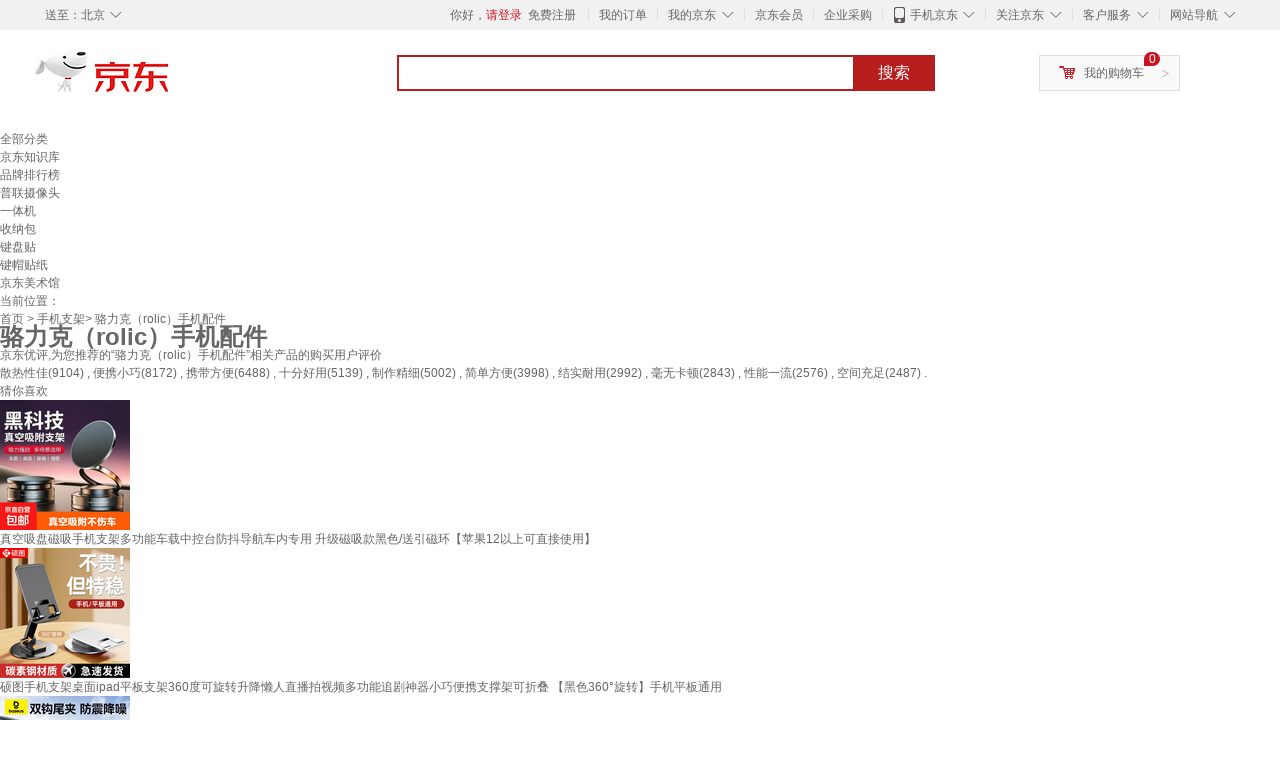

--- FILE ---
content_type: text/html;charset=UTF-8
request_url: https://yp.jd.com/9987a89746ed0fbb9133.html
body_size: 22243
content:
<!DOCTYPE html>
<html lang="en">
<head>
<meta charset="UTF-8">
<title>【骆力克（rolic）手机配件】骆力克（rolic）手机配件哪款好？看实拍，买好货！- 京东优评</title>
<meta http-equiv="X-UA-Compatible" content="IE=edge, chrome=1">
<meta name="Keywords" content="骆力克（rolic）手机配件，骆力克（rolic）手机配件哪款好，骆力克（rolic）手机配件图片" />
<meta name="description" content="京东JD.COM为您提供专业的骆力克（rolic）手机配件哪款好的优评商品，从骆力克（rolic）手机配件价格、骆力克（rolic）手机配件品牌、图片、好评度等方面精选用户购买评价心得。京东优评，看实拍，买好货！" />
<meta name="mobile-agent" content="format=html5;url=//yp.m.jd.com/9987a89746ed0fbb9133.html">
<meta name="applicable-device" content="pc">
<link rel="icon" href="//www.jd.com/favicon.ico" mce_href="//www.jd.com/favicon.ico" type="image/x-icon" />
<link rel="canonical" href="//yp.jd.com/9987a89746ed0fbb9133.html"/>

    <link type="text/css" rel="stylesheet" href="//misc.360buyimg.com/jdf/1.0.0/unit/??ui-base/1.0.0/ui-base.css,shortcut/2.0.0/shortcut.css,global-header/1.0.0/global-header.css,myjd/2.0.0/myjd.css,nav/2.0.0/nav.css,shoppingcart/2.0.0/shoppingcart.css,global-footer/1.0.0/global-footer.css,service/1.0.0/service.css" />
    <link rel="stylesheet" href="//storage.jd.com/swm-stable/seo/pc/0.0.8/static/common/css/base_d4de097.css" />
<script type="text/javascript">window.pageConfig={compatible:!0,jdfVersion:"2.0.0"};</script>
<script type="text/javascript">var sUserAgent=navigator.userAgent.toLowerCase(),bIsIphoneOs="iphone os"==sUserAgent.match(/iphone os/i),bIsMidp="midp"==sUserAgent.match(/midp/i),bIsUc7="rv:1.2.3.4"==sUserAgent.match(/rv:1.2.3.4/i),bIsUc="ucweb"==sUserAgent.match(/ucweb/i),bIsAndroid="android"==sUserAgent.match(/android/i),bIsCE="windows ce"==sUserAgent.match(/windows ce/i),bIsWM="windows mobile"==sUserAgent.match(/windows mobile/i),currentUrl=window.location.href;if(bIsIphoneOs||bIsMidp||bIsUc7||bIsUc||bIsAndroid||bIsCE||bIsWM){var changeUrl="//yp.m.jd"+currentUrl.substring(currentUrl.indexOf(".com"));window.location.replace(changeUrl)}</script>
<script type="text/javascript">window.jdpts={},jdpts._st=(new Date).getTime();</script>




    <link rel="stylesheet" type="text/css" href="//storage.jd.com/swm-stable/seo/pc/0.0.8/static/components/banner/banner_3aa2d80.css" />
    <link rel="stylesheet" type="text/css" href="//storage.jd.com/swm-stable/seo/pc/0.0.8/static/components/targetGo/targetGo_f03a133.css" />
    <link rel="stylesheet" href="//storage.jd.com/swm-stable/seo/pc/0.0.8/widget/navitems/navitems_0281f90.css" />
    <link rel="stylesheet" href="//storage.jd.com/swm-stable/seo/pc/0.0.8/widget/breadcrumb/breadcrumb_8a5a4e9.css" />
    <link rel="stylesheet" href="//storage.jd.com/swm-stable/seo/pc/0.0.8/widget/adManage/adManage_442198c.css" />
    <link rel="stylesheet" href="//storage.jd.com/swm-stable/seo/pc/0.0.8/widget/recommend/recommend_cffe757.css" />
    <link rel="stylesheet" href="//storage.jd.com/swm-stable/seo/pc/0.0.8/widget/favourite/favourite_2361304.css" />
    <link rel="stylesheet" href="//storage.jd.com/swm-stable/seo/pc/0.0.8/widget/more/more_d584b78.css" />
    <link rel="stylesheet" href="//storage.jd.com/swm-stable/seo/pc/0.0.8/widget/moreKeywords/moreKeywords_3850427.css" />
</head>
<body>
<div id="shortcut-2014">
	<div class="w">
    	<ul class="fl">
    		<li class="dorpdown" id="ttbar-mycity"></li>
    	</ul>
    	<ul class="fr">
			<li class="fore1" id="ttbar-login">
				<a href="javascript:login();" class="link-login">你好，请登录</a>&nbsp;&nbsp;<a href="javascript:regist();" class="link-regist style-red">免费注册</a>
			</li>
			<li class="spacer"></li>
			<li class="fore2">
				<div class="dt">
					<a target="_blank" href="//order.jd.com/center/list.action">我的订单</a>
				</div>
			</li>
			<li class="spacer"></li>
			<li class="fore3 dorpdown" id="ttbar-myjd">
				<div class="dt cw-icon">
					<i class="ci-right"><s>◇</s></i>
					<a target="_blank" href="//home.jd.com/">我的京东</a>
				</div>
				<div class="dd dorpdown-layer"></div>
			</li>
			<li class="spacer"></li>
			<li class="fore4" id="ttbar-member">
				<div class="dt">
					<a target="_blank" href="//vip.jd.com/">京东会员</a>
				</div>
			</li>
			<li class="spacer"></li>
			<li class="fore5" id="ttbar-ent">
				<div class="dt">
					<a target="_blank" href="//b.jd.com/">企业采购</a>
				</div>
			</li>
			<li class="spacer"></li>
			<li class="fore6 dorpdown" id="ttbar-apps">
				<div class="dt cw-icon">
					<i class="ci-left"></i>
					<i class="ci-right"><s>◇</s></i>
					<a target="_blank" href="//app.jd.com/">手机京东</a>
				</div>
			</li>
			<li class="spacer"></li>
			<li class="fore7 dorpdown" id="ttbar-atte">
				<div class="dt cw-icon">
					<i class="ci-right"><s>◇</s></i>关注京东
				</div>	
			</li>
			<li class="spacer"></li>
			<li class="fore8 dorpdown" id="ttbar-serv">
				<div class="dt cw-icon">
					<i class="ci-right"><s>◇</s></i>客户服务
				</div>
				<div class="dd dorpdown-layer"></div>
			</li>
			<li class="spacer"></li>
			<li class="fore9 dorpdown" id="ttbar-navs">
				<div class="dt cw-icon">
					<i class="ci-right"><s>◇</s></i>网站导航
				</div>
				<div class="dd dorpdown-layer"></div>
			</li>
    	</ul>
		<span class="clr"></span>
    </div>
</div>
<div id="o-header-2013"><div id="header-2013" style="display:none;"></div></div>
<div class="w">
    <div id="logo-2014">
    	<a href="//www.jd.com/" class="logo">京东</a>
    </div>
    <div id="search-2014" >
		<ul id="shelper" class="hide"></ul>
		<div class="form">
			<input type="text" onkeydown="javascript:if(event.keyCode==13) search('key');" autocomplete="off" id="key" accesskey="s" class="text" />
			<button onclick="search('key');return false;" class="button cw-icon"><i></i>搜索</button>
		</div>
    </div>
    <div id="settleup-2014" class="dorpdown">
		<div class="cw-icon">
			<i class="ci-left"></i>
			<i class="ci-right">&gt;</i>
			<a target="_blank" href="//cart.jd.com/cart.action">我的购物车</a>
		</div>
		<div class="dorpdown-layer">
			<div class="spacer"></div>
			<div id="settleup-content">
				<span class="loading"></span>
			</div>
		</div>
	</div>
    <div id="hotwords-2014"></div>
    <span class="clr"></span>
</div>
<div id="navitems" class="clearfix">
    <ul>
                <li><a target="_blank" href="http://yp.jd.com/sitemap.html">全部分类</a></li>
                <li><a target="_blank" href="http://yp.jd.com/zhishi_sitemap.html">京东知识库</a></li>
                <li><a target="_blank" href="http://yp.jd.com/brand_sitemap.html">品牌排行榜</a></li>
                <li><a target="_blank" href="https://item.jd.com/product/BRV_ljFuuwc9r96pFV2kgQ.html">普联摄像头</a></li>
                <li><a target="_blank" href="https://club.jd.com/remarklist/pAikChMPn_f8isRvQn4s7g.html">一体机</a></li>
                <li><a target="_blank" href="https://club.jd.com/remarklist/we9HIKMISJ2Cg-xdGejsFA.html">收纳包</a></li>
                <li><a target="_blank" href="https://club.jd.com/remarklist/Lq4tUL9t6jVBzo6nQNq06g.html">键盘贴</a></li>
                <li><a target="_blank" href="https://club.jd.com/commentdetail/Lq4tUL9t6jVBzo6nQNq06g_2125c4d26da1353b362075d40ad970a6.html">键帽贴纸</a></li>
                <li><a target="_blank" href="https://museum.jd.com/">京东美术馆</a></li>
            </ul>
</div>
<div class="breadcrumb defineDiv">
    <dl class="brd">
        <dt>当前位置：</dt>
        <dd><a href="/">首页</a> &gt; <a href='//yp.jd.com/list/9987_830_12811.html'>手机支架</a>&gt; 骆力克（rolic）手机配件</dd>
    </dl>
</div>
<!--顶部banner通栏-->
<div class="banner-ad-width">
    <div class="banner-ad-top-wrap extra-margin">
    <a href="javascript:void(0);" class="ad-jump" target="_blank">
        <img src="" alt="" id="adTop" class="hide">
    </a>
</div>
</div>
<!--顶部banner通栏--><div class="defineDiv" id="recommend">
	<div class="defineDiv name">
		<h1 class="tag0">
			<span class="span1">
				<span class="span2">
					骆力克（rolic）手机配件
				</span>
			</span>
		</h1>
	</div>
	<p class="tag1">京东优评,为您推荐的“骆力克（rolic）手机配件”相关产品的购买用户评价</p>
	<p class="tag2">
				        散热性佳(9104) ,
            		        便携小巧(8172) ,
            		        携带方便(6488) ,
            		        十分好用(5139) ,
            		        制作精细(5002) ,
            		        简单方便(3998) ,
            		        结实耐用(2992) ,
            		        毫无卡顿(2843) ,
            		        性能一流(2576) ,
            		        空间充足(2487) .
            	    </p>
</div><input class="createDate" type="hidden" value="2026-01-22 18:13:55"/>
<div class="defineDiv clearfix" id="same">
    <input id="cate1" type="hidden" value="9987"/>
    <input id="cate2" type="hidden" value="830"/>
    <input id="cate3" type="hidden" value="12811"/>
	<div class="guess">
        <div id="guess-top">
            <div>
                <p id="guess-label">
                    <i class="heart"></i>
                    <label>猜你喜欢</label>
                </p>
            </div>
        </div>
        <ul>
    		
            <li class="cps-wrap">
                <div class="goodsImg">
                    <a target="_blank" title="真空吸盘磁吸手机支架多功能车载中控台防抖导航车内专用 升级磁吸款黑色/送引磁环【苹果12以上可直接使用】" href="//item.jd.com/10031887550590.html">
                        <img src="//img12.360buyimg.com/n3/jfs/t20270104/380311/8/20626/481940/695a82a8Fef7d5fa4/091932032059fb57.png" alt="真空吸盘磁吸手机支架多功能车载中控台防抖导航车内专用 升级磁吸款黑色/送引磁环【苹果12以上可直接使用】"/>
                    </a>
                </div>
                <div class="goodsTitle">
                    <a title="真空吸盘磁吸手机支架多功能车载中控台防抖导航车内专用 升级磁吸款黑色/送引磁环【苹果12以上可直接使用】" target="_blank" href="//item.jd.com/10031887550590.html">
                        <em>真空吸盘磁吸手机支架多功能车载中控台防抖导航车内专用 升级磁吸款黑色/送引磁环【苹果12以上可直接使用】</em>
                    </a>
                </div>
                                <div class="price goodsPrice" data-sid="10031887550590">
                    <strong></strong>
                </div>
                            </li>
            
            <li class="cps-wrap">
                <div class="goodsImg">
                    <a target="_blank" title="硕图手机支架桌面ipad平板支架360度可旋转升降懒人直播拍视频多功能追剧神器小巧便携支撑架可折叠 【黑色360°旋转】手机平板通用" href="//item.jd.com/10026955558254.html">
                        <img src="//img12.360buyimg.com/n3/jfs/t1/254615/12/11963/171927/6782338aF997d69a9/3515968949f9bdf6.jpg" alt="硕图手机支架桌面ipad平板支架360度可旋转升降懒人直播拍视频多功能追剧神器小巧便携支撑架可折叠 【黑色360°旋转】手机平板通用"/>
                    </a>
                </div>
                <div class="goodsTitle">
                    <a title="硕图手机支架桌面ipad平板支架360度可旋转升降懒人直播拍视频多功能追剧神器小巧便携支撑架可折叠 【黑色360°旋转】手机平板通用" target="_blank" href="//item.jd.com/10026955558254.html">
                        <em>硕图手机支架桌面ipad平板支架360度可旋转升降懒人直播拍视频多功能追剧神器小巧便携支撑架可折叠 【黑色360°旋转】手机平板通用</em>
                    </a>
                </div>
                                <div class="price goodsPrice" data-sid="10026955558254">
                    <strong></strong>
                </div>
                            </li>
            
            <li class="cps-wrap">
                <div class="goodsImg">
                    <a target="_blank" title="倍思 车载手机支架 汽车导航支架出风口固定器 汽车用品车内饰品小件" href="//item.jd.com/100032638614.html">
                        <img src="//img12.360buyimg.com/n3/jfs/t1/386544/17/11978/121652/696ef9cdF260e4afd/008332032027a204.jpg" alt="倍思 车载手机支架 汽车导航支架出风口固定器 汽车用品车内饰品小件"/>
                    </a>
                </div>
                <div class="goodsTitle">
                    <a title="倍思 车载手机支架 汽车导航支架出风口固定器 汽车用品车内饰品小件" target="_blank" href="//item.jd.com/100032638614.html">
                        <em>倍思 车载手机支架 汽车导航支架出风口固定器 汽车用品车内饰品小件</em>
                    </a>
                </div>
                                <div class="price goodsPrice" data-sid="100032638614">
                    <strong></strong>
                </div>
                            </li>
            
            <li class="cps-wrap">
                <div class="goodsImg">
                    <a target="_blank" title="【包邮】2025新款真空滴胶吸盘磁吸手机支架多功能车载中控台防抖导航车内专用 黑色-标配塑料环款" href="//item.jd.com/10030127270929.html">
                        <img src="//img12.360buyimg.com/n3/jfs/t20260918/343411/34/4659/447140/68cb6915Fc4dee3b7/7be39c3350764059.png" alt="【包邮】2025新款真空滴胶吸盘磁吸手机支架多功能车载中控台防抖导航车内专用 黑色-标配塑料环款"/>
                    </a>
                </div>
                <div class="goodsTitle">
                    <a title="【包邮】2025新款真空滴胶吸盘磁吸手机支架多功能车载中控台防抖导航车内专用 黑色-标配塑料环款" target="_blank" href="//item.jd.com/10030127270929.html">
                        <em>【包邮】2025新款真空滴胶吸盘磁吸手机支架多功能车载中控台防抖导航车内专用 黑色-标配塑料环款</em>
                    </a>
                </div>
                                <div class="price goodsPrice" data-sid="10030127270929">
                    <strong></strong>
                </div>
                            </li>
            
            <li class="cps-wrap">
                <div class="goodsImg">
                    <a target="_blank" title="小天（JOPREE）手机支架落地直播支架多功能拍摄俯拍可伸缩调节懒人支架床头追剧拍视频万向支撑架" href="//item.jd.com/100080853458.html">
                        <img src="//img12.360buyimg.com/n3/jfs/t1/375196/9/21062/75581/694dfbe6Fc013c1ee/130f4016c1109a0e.jpg" alt="小天（JOPREE）手机支架落地直播支架多功能拍摄俯拍可伸缩调节懒人支架床头追剧拍视频万向支撑架"/>
                    </a>
                </div>
                <div class="goodsTitle">
                    <a title="小天（JOPREE）手机支架落地直播支架多功能拍摄俯拍可伸缩调节懒人支架床头追剧拍视频万向支撑架" target="_blank" href="//item.jd.com/100080853458.html">
                        <em>小天（JOPREE）手机支架落地直播支架多功能拍摄俯拍可伸缩调节懒人支架床头追剧拍视频万向支撑架</em>
                    </a>
                </div>
                                <div class="price goodsPrice" data-sid="100080853458">
                    <strong></strong>
                </div>
                            </li>
            
            <li class="cps-wrap">
                <div class="goodsImg">
                    <a target="_blank" title="全金属手机支架360度旋转机械折叠桌面追剧网课通用苹果17华为小米懒人直播便携 特惠款-斜线镂空灰【全金属】360°旋转折叠" href="//item.jd.com/10029714477121.html">
                        <img src="//img12.360buyimg.com/n3/jfs/t20260821/326195/3/8373/517359/68a5fcd4F37fea0f7/a6c5e1114bef1ce7.png" alt="全金属手机支架360度旋转机械折叠桌面追剧网课通用苹果17华为小米懒人直播便携 特惠款-斜线镂空灰【全金属】360°旋转折叠"/>
                    </a>
                </div>
                <div class="goodsTitle">
                    <a title="全金属手机支架360度旋转机械折叠桌面追剧网课通用苹果17华为小米懒人直播便携 特惠款-斜线镂空灰【全金属】360°旋转折叠" target="_blank" href="//item.jd.com/10029714477121.html">
                        <em>全金属手机支架360度旋转机械折叠桌面追剧网课通用苹果17华为小米懒人直播便携 特惠款-斜线镂空灰【全金属】360°旋转折叠</em>
                    </a>
                </div>
                                <div class="price goodsPrice" data-sid="10029714477121">
                    <strong></strong>
                </div>
                            </li>
            
            <li class="cps-wrap">
                <div class="goodsImg">
                    <a target="_blank" title="绿联手机支架平板支架桌面床头懒人床上悬臂视频追剧俯拍支撑架直播架13英寸内通用适用苹果iPhone17" href="//item.jd.com/5682927.html">
                        <img src="//img12.360buyimg.com/n3/jfs/t1/388973/19/2336/139505/6969b2cfF094f3dea/008332032059440a.jpg" alt="绿联手机支架平板支架桌面床头懒人床上悬臂视频追剧俯拍支撑架直播架13英寸内通用适用苹果iPhone17"/>
                    </a>
                </div>
                <div class="goodsTitle">
                    <a title="绿联手机支架平板支架桌面床头懒人床上悬臂视频追剧俯拍支撑架直播架13英寸内通用适用苹果iPhone17" target="_blank" href="//item.jd.com/5682927.html">
                        <em>绿联手机支架平板支架桌面床头懒人床上悬臂视频追剧俯拍支撑架直播架13英寸内通用适用苹果iPhone17</em>
                    </a>
                </div>
                                <div class="price goodsPrice" data-sid="5682927">
                    <strong></strong>
                </div>
                            </li>
            
            <li class="cps-wrap">
                <div class="goodsImg">
                    <a target="_blank" title="斯泰克 【加长2.1米】手机支架落地自拍杆三脚架直播网课艺考立式三角折叠支架拍照录像视频升降支架" href="//item.jd.com/100082082518.html">
                        <img src="//img12.360buyimg.com/n3/jfs/t1/384135/40/15101/85930/6966fd86F0b8fa71e/690bb79f69affae5.jpg" alt="斯泰克 【加长2.1米】手机支架落地自拍杆三脚架直播网课艺考立式三角折叠支架拍照录像视频升降支架"/>
                    </a>
                </div>
                <div class="goodsTitle">
                    <a title="斯泰克 【加长2.1米】手机支架落地自拍杆三脚架直播网课艺考立式三角折叠支架拍照录像视频升降支架" target="_blank" href="//item.jd.com/100082082518.html">
                        <em>斯泰克 【加长2.1米】手机支架落地自拍杆三脚架直播网课艺考立式三角折叠支架拍照录像视频升降支架</em>
                    </a>
                </div>
                                <div class="price goodsPrice" data-sid="100082082518">
                    <strong></strong>
                </div>
                            </li>
            
            <li class="cps-wrap">
                <div class="goodsImg">
                    <a target="_blank" title="硕图【万向移动】平板支架落地iPad手机支架懒人追剧网课悬臂伸缩架子直播俯拍考研复试视频拍摄设备" href="//item.jd.com/100257147354.html">
                        <img src="//img12.360buyimg.com/n3/jfs/t1/312822/19/17158/86800/687620b2F43ee7119/369b6f198d803c09.jpg" alt="硕图【万向移动】平板支架落地iPad手机支架懒人追剧网课悬臂伸缩架子直播俯拍考研复试视频拍摄设备"/>
                    </a>
                </div>
                <div class="goodsTitle">
                    <a title="硕图【万向移动】平板支架落地iPad手机支架懒人追剧网课悬臂伸缩架子直播俯拍考研复试视频拍摄设备" target="_blank" href="//item.jd.com/100257147354.html">
                        <em>硕图【万向移动】平板支架落地iPad手机支架懒人追剧网课悬臂伸缩架子直播俯拍考研复试视频拍摄设备</em>
                    </a>
                </div>
                                <div class="price goodsPrice" data-sid="100257147354">
                    <strong></strong>
                </div>
                            </li>
            
            <li class="cps-wrap">
                <div class="goodsImg">
                    <a target="_blank" title="硕图平板支架落地iPad手机支架懒人支架追剧钢琴网课悬臂伸缩架子直播俯拍追剧考研复试视频拍摄设备" href="//item.jd.com/100081159421.html">
                        <img src="//img12.360buyimg.com/n3/jfs/t1/302636/38/13861/115760/6848f92cF79467060/d1794f7452e39c2c.jpg" alt="硕图平板支架落地iPad手机支架懒人支架追剧钢琴网课悬臂伸缩架子直播俯拍追剧考研复试视频拍摄设备"/>
                    </a>
                </div>
                <div class="goodsTitle">
                    <a title="硕图平板支架落地iPad手机支架懒人支架追剧钢琴网课悬臂伸缩架子直播俯拍追剧考研复试视频拍摄设备" target="_blank" href="//item.jd.com/100081159421.html">
                        <em>硕图平板支架落地iPad手机支架懒人支架追剧钢琴网课悬臂伸缩架子直播俯拍追剧考研复试视频拍摄设备</em>
                    </a>
                </div>
                                <div class="price goodsPrice goodsPriceLast" data-sid="100081159421">
                    <strong></strong>
                </div>
                            </li>
                    </ul>
	</div>
	<div class="topItem">
        <div class="lineItem">
            <div class="topTitle">
                <span class="spanFirst" style="color: #bc1d24;">优评TOP5&nbsp;&nbsp;</span><span class="spanSecond">精选好评商品,看实拍图,放心买好货!</span>
            </div>
        </div>
        <div class="top5 clearfix">
            <ul>
                                <li>
                    <div class="topGoods cps-wrap">
                        <div class="topGoodsImg">
                            <a  target="_blank" title="闪迪（SanDisk）512GB TF（MicroSD）内存卡 A2 4K V30 U3 C10 至尊超极速移动存储卡 读速200MB/s 写速140MB/s" href="https://item.jd.com/100005388628.html">
                                <img src="//img12.360buyimg.com/n2/jfs/t1/386879/15/15463/146008/69704866F39de807f/008332032089d8df.jpg" alt="闪迪（SanDisk）512GB TF（MicroSD）内存卡 A2 4K V30 U3 C10 至尊超极速移动存储卡 读速200MB/s 写速140MB/s"/>
                            </a>
                        </div>
                        <div class="topGoodsTitle">
                            <a  target="_blank" title="闪迪（SanDisk）512GB TF（MicroSD）内存卡 A2 4K V30 U3 C10 至尊超极速移动存储卡 读速200MB/s 写速140MB/s" href="https://item.jd.com/100005388628.html">
                                <h2>闪迪（SanDisk）512GB TF（MicroSD）内存卡 A2 4K V30 U3 C10 至尊超极速移动存储卡 读速200MB/s 写速140MB/s</h2>
                            </a>
                        </div>
                        <div class="price topGoodsPrice" data-sid="100005388628">
                            <span class="jdPrice">京东价&nbsp;:</span>
                            <strong></strong>
                            <!--<span class='jiang'>(降价通知)</span>-->
                        </div>
                        <div class="topGoodsInfo clearfix">
                            <dl id="promo_J_AD_100005388628">
                                <dt><span></span></dt>
                                <dd></dd>
                            </dl>
                        </div>
                    </div>
                                        <div class="evaluation">
                        <div class="circle">
                            <div>
                            <strong>99%</strong>
                            <label>好评度</label>
                            </div>
                        </div>
                                                <div class="evaluationItem">
                            <dl>
                                <dt>买家印象:</dt>
                                <dd>
                                                                        <span>十分好用(5139)</span>
                                                                        <span>简单方便(3998)</span>
                                                                        <span>结实耐用(2992)</span>
                                                                        <span>毫无卡顿(2843)</span>
                                                                        <span>空间充足(2487)</span>
                                                                        <span>性能俱佳(2460)</span>
                                                                        <span>做工精细(2384)</span>
                                                                        <span>极其好用(2237)</span>
                                                                        <span>反应灵敏(2137)</span>
                                                                        <span>兼容性强(2104)</span>
                                                                        <span>足够使用(1696)</span>
                                                                        <span>超大容量(1513)</span>
                                                                        <span>送给TA(436)</span>
                                                                    </dd>
                            </dl>
                            <div class="arrow">
                            </div>
                            <div class="arrowup">
                            </div>
                        </div>
                    </div>
                                        <div class="evaluationSlider">
                        <div class="slider">
                            <div class="leftArrow"  href="javascript:void(0)">
                                <a class="ui-switchable-prev" href="javascript:void(0)">
                                <img src="//storage.jd.com/swm-stable/seo/pc/0.0.8/static/common/img/left_c99ed65.png"/>
                                </a>
                            </div>
                            
                            <div class="sliderImg ui-switchable-panel-body">
                                <ul class="ui-switchable-panel-main">
                                                                                                                                                <li class="ui-switchable-panel">
                                                                                <div class="sliderImgItem">
                                            <img src="//img30.360buyimg.com/shaidan/s128x96_jfs/t1/387796/34/11780/225814/69709245F2789e723/00a943832a11c83c.jpg" alt="闪迪（SanDisk）512GB TF（MicroSD）内存卡 A2 4K V30 U3 C10 至尊超极速移动存储卡 读速200MB/s 写速140MB/s 实拍图" userContent="闪迪这款至尊超极速TF卡真的太靠谱了！512GB容量足够存下大量4K视频和照片，200MB/s的读取速度飞快，用在无人机和运动相机上完全不卡顿。A2性能保证了APP流畅运行，终身质保让人放心，专业创作和日常记录都很合适，强烈推荐给需要高性能存储的朋友！" productColor="TF卡-超极速红黑卡" userImageUrl="//storage.360buyimg.com/i.imageUpload/6a645f3765396231396339626662343931373137323633353336393830_sma.jpg"
                                             nickname="璐***红" creationTime="2026-01-21 16:45:57" class="ui-switchable-imgscroll-item" data-url="//img30.360buyimg.com/n0/s250x250_jfs/t1/387796/34/11780/225814/69709245F2789e723/00a943832a11c83c.jpg" detailContent="//club.jd.com/repay/100005388628_T6NdPsN0jpgtdR-PUqWZw3iB_1.html"/>
                                        </div>
                                    </li>
                                                                        <li class="ui-switchable-panel">
                                                                                <div class="sliderImgItem">
                                            <img src="//img30.360buyimg.com/shaidan/s128x96_jfs/t1/387603/23/11326/131450/69709244Fc784c432/00a92d03c0278a50.jpg" alt="闪迪（SanDisk）512GB TF（MicroSD）内存卡 A2 4K V30 U3 C10 至尊超极速移动存储卡 读速200MB/s 写速140MB/s 实拍图" userContent="闪迪这款至尊超极速TF卡真的太靠谱了！512GB容量足够存下大量4K视频和照片，200MB/s的读取速度飞快，用在无人机和运动相机上完全不卡顿。A2性能保证了APP流畅运行，终身质保让人放心，专业创作和日常记录都很合适，强烈推荐给需要高性能存储的朋友！" productColor="TF卡-超极速红黑卡" userImageUrl="//storage.360buyimg.com/i.imageUpload/6a645f3765396231396339626662343931373137323633353336393830_sma.jpg"
                                             nickname="璐***红" creationTime="2026-01-21 16:45:57" class="ui-switchable-imgscroll-item" data-url="//img30.360buyimg.com/n0/s250x250_jfs/t1/387603/23/11326/131450/69709244Fc784c432/00a92d03c0278a50.jpg" detailContent="//club.jd.com/repay/100005388628_T6NdPsN0jpgtdR-PUqWZw3iB_1.html"/>
                                        </div>
                                    </li>
                                                                                                                                                <li class="ui-switchable-panel">
                                                                                <div class="sliderImgItem">
                                            <img src="//img30.360buyimg.com/shaidan/s128x96_jfs/t1/386037/39/13954/122525/696e29d1Fd71f3949/00a9438780889281.jpg" alt="闪迪（SanDisk）512GB TF（MicroSD）内存卡 A2 4K V30 U3 C10 至尊超极速移动存储卡 读速200MB/s 写速140MB/s 实拍图" userContent="卡已装入我的影石goUltra，装入相机后容量只显示476G，其余的36G在哪里" productColor="TF卡-超极速红黑卡" userImageUrl="//storage.360buyimg.com/i.imageUpload/6a645f39393130703367546848704437396731363535303339363033303831_sma.jpg"
                                             nickname="枫***子" creationTime="2026-01-19 20:55:45" class="ui-switchable-imgscroll-item" data-url="//img30.360buyimg.com/n0/s250x250_jfs/t1/386037/39/13954/122525/696e29d1Fd71f3949/00a9438780889281.jpg" detailContent="//club.jd.com/repay/100005388628_T6NdMcZ3jJktdRyBW6GRyXmC_1.html"/>
                                        </div>
                                    </li>
                                                                        <li class="ui-switchable-panel">
                                                                                <div class="sliderImgItem">
                                            <img src="//img30.360buyimg.com/shaidan/s128x96_jfs/t1/387816/14/8250/3090330/696e29d1F5200485f/00a9c00000613836.jpg" alt="闪迪（SanDisk）512GB TF（MicroSD）内存卡 A2 4K V30 U3 C10 至尊超极速移动存储卡 读速200MB/s 写速140MB/s 实拍图" userContent="卡已装入我的影石goUltra，装入相机后容量只显示476G，其余的36G在哪里" productColor="TF卡-超极速红黑卡" userImageUrl="//storage.360buyimg.com/i.imageUpload/6a645f39393130703367546848704437396731363535303339363033303831_sma.jpg"
                                             nickname="枫***子" creationTime="2026-01-19 20:55:45" class="ui-switchable-imgscroll-item" data-url="//img30.360buyimg.com/n0/s250x250_jfs/t1/387816/14/8250/3090330/696e29d1F5200485f/00a9c00000613836.jpg" detailContent="//club.jd.com/repay/100005388628_T6NdMcZ3jJktdRyBW6GRyXmC_1.html"/>
                                        </div>
                                    </li>
                                                                                                                                                <li class="ui-switchable-panel">
                                                                                <div class="sliderImgItem">
                                            <img src="//img30.360buyimg.com/shaidan/s128x96_jfs/t1/390668/11/51/127522/696a285fF9dfe0b47/00a959442f621913.jpg" alt="闪迪（SanDisk）512GB TF（MicroSD）内存卡 A2 4K V30 U3 C10 至尊超极速移动存储卡 读速200MB/s 写速140MB/s 实拍图" userContent="强烈推荐！这家店不火天理难容🔥！" productColor="TF卡-超极速红黑卡" userImageUrl="//storage.360buyimg.com/i.imageUpload/68616465733131303731333737393633333532393139_sma.jpg"
                                             nickname="neossss" creationTime="2026-01-16 20:00:32" class="ui-switchable-imgscroll-item" data-url="//img30.360buyimg.com/n0/s250x250_jfs/t1/390668/11/51/127522/696a285fF9dfe0b47/00a959442f621913.jpg" detailContent="//club.jd.com/repay/100005388628_T6NdPcR1gZ8tdR-FXaOdxH2B_1.html"/>
                                        </div>
                                    </li>
                                                                                                                                                <li class="ui-switchable-panel">
                                                                                <div class="sliderImgItem">
                                            <img src="//img30.360buyimg.com/shaidan/s128x96_jfs/t1/384630/17/12732/96213/6969762dFced08739/00a945d2071ab8e7.jpg" alt="闪迪（SanDisk）512GB TF（MicroSD）内存卡 A2 4K V30 U3 C10 至尊超极速移动存储卡 读速200MB/s 写速140MB/s 实拍图" userContent="✨这款存储卡真的超乎期待！⚡️读写速度飞快，连续录制毫无压力，无人机和相机都能完美适配，稳定性杠杠的👏。📦包装严实，物流也很快，配送员服务贴心到位😊。整体体验满分，性价比超高，强烈推荐！🌟🌟" productColor="TF卡-超极速红黑卡" userImageUrl="//storage.360buyimg.com/i.imageUpload/6a645f3434393938626630666663383831363834393136303032353731_sma.jpg"
                                             nickname="霸***王" creationTime="2026-01-16 07:20:14" class="ui-switchable-imgscroll-item" data-url="//img30.360buyimg.com/n0/s250x250_jfs/t1/384630/17/12732/96213/6969762dFced08739/00a945d2071ab8e7.jpg" detailContent="//club.jd.com/repay/100005388628_T6NdPs52jZ8tdRyBWaadx3uG_1.html"/>
                                        </div>
                                    </li>
                                                                        <li class="ui-switchable-panel">
                                                                                <div class="sliderImgItem">
                                            <img src="//img30.360buyimg.com/shaidan/s128x96_jfs/t1/387697/11/7091/188537/6969762dFc40697d0/00a94745ab112b65.jpg" alt="闪迪（SanDisk）512GB TF（MicroSD）内存卡 A2 4K V30 U3 C10 至尊超极速移动存储卡 读速200MB/s 写速140MB/s 实拍图" userContent="✨这款存储卡真的超乎期待！⚡️读写速度飞快，连续录制毫无压力，无人机和相机都能完美适配，稳定性杠杠的👏。📦包装严实，物流也很快，配送员服务贴心到位😊。整体体验满分，性价比超高，强烈推荐！🌟🌟" productColor="TF卡-超极速红黑卡" userImageUrl="//storage.360buyimg.com/i.imageUpload/6a645f3434393938626630666663383831363834393136303032353731_sma.jpg"
                                             nickname="霸***王" creationTime="2026-01-16 07:20:14" class="ui-switchable-imgscroll-item" data-url="//img30.360buyimg.com/n0/s250x250_jfs/t1/387697/11/7091/188537/6969762dFc40697d0/00a94745ab112b65.jpg" detailContent="//club.jd.com/repay/100005388628_T6NdPs52jZ8tdRyBWaadx3uG_1.html"/>
                                        </div>
                                    </li>
                                                                        <li class="ui-switchable-panel">
                                                                                <div class="sliderImgItem">
                                            <img src="//img30.360buyimg.com/shaidan/s128x96_jfs/t1/381852/12/21233/54878/6969762dFd5b76b83/00a94385a01d54ce.jpg" alt="闪迪（SanDisk）512GB TF（MicroSD）内存卡 A2 4K V30 U3 C10 至尊超极速移动存储卡 读速200MB/s 写速140MB/s 实拍图" userContent="✨这款存储卡真的超乎期待！⚡️读写速度飞快，连续录制毫无压力，无人机和相机都能完美适配，稳定性杠杠的👏。📦包装严实，物流也很快，配送员服务贴心到位😊。整体体验满分，性价比超高，强烈推荐！🌟🌟" productColor="TF卡-超极速红黑卡" userImageUrl="//storage.360buyimg.com/i.imageUpload/6a645f3434393938626630666663383831363834393136303032353731_sma.jpg"
                                             nickname="霸***王" creationTime="2026-01-16 07:20:14" class="ui-switchable-imgscroll-item" data-url="//img30.360buyimg.com/n0/s250x250_jfs/t1/381852/12/21233/54878/6969762dFd5b76b83/00a94385a01d54ce.jpg" detailContent="//club.jd.com/repay/100005388628_T6NdPs52jZ8tdRyBWaadx3uG_1.html"/>
                                        </div>
                                    </li>
                                                                                                                                                <li class="ui-switchable-panel">
                                                                                <div class="sliderImgItem">
                                            <img src="//img30.360buyimg.com/shaidan/s128x96_jfs/t1/387866/1/2356/10216/6964a699F01d8d556/00a9438780a18cc2.jpg" alt="闪迪（SanDisk）512GB TF（MicroSD）内存卡 A2 4K V30 U3 C10 至尊超极速移动存储卡 读速200MB/s 写速140MB/s 实拍图" userContent="我也不知道我为什么要这样对你" productColor="TF卡-超极速红黑卡" userImageUrl="//storage.360buyimg.com/i.imageUpload/ccefb3bf35323131343636343535363638333634_sma.jpg"
                                             nickname="佐_罗_" creationTime="2026-01-12 15:45:29" class="ui-switchable-imgscroll-item" data-url="//img30.360buyimg.com/n0/s250x250_jfs/t1/387866/1/2356/10216/6964a699F01d8d556/00a9438780a18cc2.jpg" detailContent="//club.jd.com/repay/100005388628_T6NdO852ipgtdR-BXKaZwXmC_1.html"/>
                                        </div>
                                    </li>
                                                                                                        </ul>
                            </div>
                            
                            <div class="rightArrow"  href="javascript:void(0)">
                                <a class="ui-switchable-next" href="javascript:void(0)">
                                    <img src="//storage.jd.com/swm-stable/seo/pc/0.0.8/static/common/img/right_be5b2ac.png"/>
                                </a>
                            </div>
                        </div>
                        <div class="detail">
                            <div class="maxImg">
                                <div class="maxImgFig">
                                    <img src="" class="ui-switchable-imgscroll-img"/>
                                </div>
                                <div class="maxImgLeft">
                                    <div href="javascript:void(0)">
                                        <a class="ui-switchable-prev" href="javascript:void(0)">
                                            <img src="//storage.jd.com/swm-stable/seo/pc/0.0.8/static/common/img/maxImgLeft_ad1ede3.png"/>
                                        </a>
                                    </div>
                                </div>
                                <div class="maxImgRight">
                                    <div href="javascript:void(0)">
                                        <a class="ui-switchable-next" href="javascript:void(0)">
                                            <img src="//storage.jd.com/swm-stable/seo/pc/0.0.8/static/common/img/maxImgRight_88d6702.png"/>
                                        </a>
                                    </div>
                                </div>
                            </div>
                            <div class="user">
                                                                <div class="userContentTemp">
                                    <span>闪迪这款至尊超极速TF卡真的太靠谱了！512GB容量足够存下大量4K视频和照片，200MB/s的读取速度飞快，用在无人机和运动相机上完全不卡顿。A2性能保证了APP流畅运行，终身质保让人放心，专业创作和日常记录都很合适，强烈推荐给需要高性能存储的朋友！</span>
                                </div>
                                                                <div class="userContentTemp">
                                    <span>卡已装入我的影石goUltra，装入相机后容量只显示476G，其余的36G在哪里</span>
                                </div>
                                                                <div class="userContentTemp">
                                    <span>强烈推荐！这家店不火天理难容🔥！</span>
                                </div>
                                                                <div class="userContentTemp">
                                    <span>✨这款存储卡真的超乎期待！⚡️读写速度飞快，连续录制毫无压力，无人机和相机都能完美适配，稳定性杠杠的👏。📦包装严实，物流也很快，配送员服务贴心到位😊。整体体验满分，性价比超高，强烈推荐！🌟🌟</span>
                                </div>
                                                                <div class="userContentTemp">
                                    <span>我也不知道我为什么要这样对你</span>
                                </div>
                                                                <div class="userContent">
                                </div>
                                <div class="userLine">
                                </div>
                                <div class="userInfo">
                                    <div class="productColor">
                                    </div>
                                    <div class="userImageUrl">
                                    </div>
                                    <div class="userLast">
                                    </div>
                                </div>
                            </div>
                        </div>
                    </div>
                    <div class="li1 topLabel">
                        <label>TOP&nbsp;1</label>
                    </div>
                </li>
                                <li>
                    <div class="topGoods cps-wrap">
                        <div class="topGoodsImg">
                            <a  target="_blank" title="闪迪（SanDisk）2TB TF（MicroSD）内存卡 A2 5K/4K V30 U3 C10 至尊超极速移动存储卡 读速250MB/s 写速150MB/s" href="https://item.jd.com/100152543180.html">
                                <img src="//img12.360buyimg.com/n2/jfs/t1/389904/27/2908/147201/69704867Fa6f1242d/0083320320998492.jpg" alt="闪迪（SanDisk）2TB TF（MicroSD）内存卡 A2 5K/4K V30 U3 C10 至尊超极速移动存储卡 读速250MB/s 写速150MB/s"/>
                            </a>
                        </div>
                        <div class="topGoodsTitle">
                            <a  target="_blank" title="闪迪（SanDisk）2TB TF（MicroSD）内存卡 A2 5K/4K V30 U3 C10 至尊超极速移动存储卡 读速250MB/s 写速150MB/s" href="https://item.jd.com/100152543180.html">
                                <h2>闪迪（SanDisk）2TB TF（MicroSD）内存卡 A2 5K/4K V30 U3 C10 至尊超极速移动存储卡 读速250MB/s 写速150MB/s</h2>
                            </a>
                        </div>
                        <div class="price topGoodsPrice" data-sid="100152543180">
                            <span class="jdPrice">京东价&nbsp;:</span>
                            <strong></strong>
                            <!--<span class='jiang'>(降价通知)</span>-->
                        </div>
                        <div class="topGoodsInfo clearfix">
                            <dl id="promo_J_AD_100152543180">
                                <dt><span></span></dt>
                                <dd></dd>
                            </dl>
                        </div>
                    </div>
                                        <div class="evaluation">
                        <div class="circle">
                            <div>
                            <strong>99%</strong>
                            <label>好评度</label>
                            </div>
                        </div>
                                                <div class="evaluationItem">
                            <dl>
                                <dt>买家印象:</dt>
                                <dd>
                                                                        <span>十分好用(5139)</span>
                                                                        <span>简单方便(3998)</span>
                                                                        <span>结实耐用(2992)</span>
                                                                        <span>毫无卡顿(2843)</span>
                                                                        <span>空间充足(2487)</span>
                                                                        <span>性能俱佳(2460)</span>
                                                                        <span>做工精细(2384)</span>
                                                                        <span>极其好用(2237)</span>
                                                                        <span>反应灵敏(2137)</span>
                                                                        <span>兼容性强(2104)</span>
                                                                        <span>足够使用(1696)</span>
                                                                        <span>超大容量(1513)</span>
                                                                        <span>送给TA(436)</span>
                                                                    </dd>
                            </dl>
                            <div class="arrow">
                            </div>
                            <div class="arrowup">
                            </div>
                        </div>
                    </div>
                                        <div class="evaluationSlider">
                        <div class="slider">
                            <div class="leftArrow"  href="javascript:void(0)">
                                <a class="ui-switchable-prev" href="javascript:void(0)">
                                <img src="//storage.jd.com/swm-stable/seo/pc/0.0.8/static/common/img/left_c99ed65.png"/>
                                </a>
                            </div>
                            
                            <div class="sliderImg ui-switchable-panel-body">
                                <ul class="ui-switchable-panel-main">
                                                                                                                                                <li class="ui-switchable-panel">
                                                                                <div class="sliderImgItem">
                                            <img src="//img30.360buyimg.com/shaidan/s128x96_jfs/t1/390426/24/4607/188332/69718827F8d578af4/00a9438780c37017.jpg" alt="闪迪（SanDisk）2TB TF（MicroSD）内存卡 A2 5K/4K V30 U3 C10 至尊超极速移动存储卡 读速250MB/s 写速150MB/s 实拍图" userContent="老板不错，又给换了个新卡，相信京东的力量，相信京东自营啊" productColor="TF卡-超极速红黑卡" userImageUrl="//storage.360buyimg.com/i.imageUpload/3238383037353130342d37333130353531343134333939393135373536_sma.jpg"
                                             nickname="jd_太阳至诚至朴" creationTime="2026-01-22 10:15:04" class="ui-switchable-imgscroll-item" data-url="//img30.360buyimg.com/n0/s250x250_jfs/t1/390426/24/4607/188332/69718827F8d578af4/00a9438780c37017.jpg" detailContent="//club.jd.com/repay/100152543180_T6NdMcJzgJotdRyGXqeQxn2F_1.html"/>
                                        </div>
                                    </li>
                                                                        <li class="ui-switchable-panel">
                                                                                <div class="sliderImgItem">
                                            <img src="//img30.360buyimg.com/shaidan/s128x96_jfs/t1/390945/34/4460/185847/69718827F961a38f7/00a9438780caffea.jpg" alt="闪迪（SanDisk）2TB TF（MicroSD）内存卡 A2 5K/4K V30 U3 C10 至尊超极速移动存储卡 读速250MB/s 写速150MB/s 实拍图" userContent="老板不错，又给换了个新卡，相信京东的力量，相信京东自营啊" productColor="TF卡-超极速红黑卡" userImageUrl="//storage.360buyimg.com/i.imageUpload/3238383037353130342d37333130353531343134333939393135373536_sma.jpg"
                                             nickname="jd_太阳至诚至朴" creationTime="2026-01-22 10:15:04" class="ui-switchable-imgscroll-item" data-url="//img30.360buyimg.com/n0/s250x250_jfs/t1/390945/34/4460/185847/69718827F961a38f7/00a9438780caffea.jpg" detailContent="//club.jd.com/repay/100152543180_T6NdMcJzgJotdRyGXqeQxn2F_1.html"/>
                                        </div>
                                    </li>
                                                                                                                                                <li class="ui-switchable-panel">
                                                                                <div class="sliderImgItem">
                                            <img src="//img30.360buyimg.com/shaidan/s128x96_jfs/t1/383764/24/13414/122251/6959494fF14518acf/00a943878050d3bf.jpg" alt="闪迪（SanDisk）2TB TF（MicroSD）内存卡 A2 5K/4K V30 U3 C10 至尊超极速移动存储卡 读速250MB/s 写速150MB/s 实拍图" userContent="给配的这张闪迪2TB TF卡太值了！读取飞快，音乐加载和切换基本无等待。容量足够装下我的大型音乐库，运行稳定从没掉过链子。大品牌质量可靠，是设备的扩容首选！" productColor="TF卡-超极速红黑卡" userImageUrl="//storage.360buyimg.com/default.image/6a645f6465665f696d675f393836313931373632333134353936383338_sma.jpg"
                                             nickname="达拉然之力" creationTime="2026-01-04 00:52:32" class="ui-switchable-imgscroll-item" data-url="//img30.360buyimg.com/n0/s250x250_jfs/t1/383764/24/13414/122251/6959494fF14518acf/00a943878050d3bf.jpg" detailContent="//club.jd.com/repay/100152543180_T6NdP8F1gJgtdR-OWaWYwn-J_1.html"/>
                                        </div>
                                    </li>
                                                                        <li class="ui-switchable-panel">
                                                                                <div class="sliderImgItem">
                                            <img src="//img30.360buyimg.com/shaidan/s128x96_jfs/t1/381701/8/13543/148796/6959494fFa9bb1fb0/00a9438780cfffb3.jpg" alt="闪迪（SanDisk）2TB TF（MicroSD）内存卡 A2 5K/4K V30 U3 C10 至尊超极速移动存储卡 读速250MB/s 写速150MB/s 实拍图" userContent="给配的这张闪迪2TB TF卡太值了！读取飞快，音乐加载和切换基本无等待。容量足够装下我的大型音乐库，运行稳定从没掉过链子。大品牌质量可靠，是设备的扩容首选！" productColor="TF卡-超极速红黑卡" userImageUrl="//storage.360buyimg.com/default.image/6a645f6465665f696d675f393836313931373632333134353936383338_sma.jpg"
                                             nickname="达拉然之力" creationTime="2026-01-04 00:52:32" class="ui-switchable-imgscroll-item" data-url="//img30.360buyimg.com/n0/s250x250_jfs/t1/381701/8/13543/148796/6959494fFa9bb1fb0/00a9438780cfffb3.jpg" detailContent="//club.jd.com/repay/100152543180_T6NdP8F1gJgtdR-OWaWYwn-J_1.html"/>
                                        </div>
                                    </li>
                                                                                                                                                <li class="ui-switchable-panel">
                                                                                <div class="sliderImgItem">
                                            <img src="//img30.360buyimg.com/shaidan/s128x96_jfs/t1/378871/9/19718/241893/695435a9F04f86634/00a9960960d4d71f.jpg" alt="闪迪（SanDisk）2TB TF（MicroSD）内存卡 A2 5K/4K V30 U3 C10 至尊超极速移动存储卡 读速250MB/s 写速150MB/s 实拍图" userContent="买回来还没用。发货快、物流快。之后使用了再追评" productColor="TF卡-超极速红黑卡" userImageUrl="//storage.360buyimg.com/default.image/6a645f6465665f696d675f393836323031373632333134353936313533_sma.jpg"
                                             nickname="k***6" creationTime="2025-12-31 04:27:22" class="ui-switchable-imgscroll-item" data-url="//img30.360buyimg.com/n0/s250x250_jfs/t1/378871/9/19718/241893/695435a9F04f86634/00a9960960d4d71f.jpg" detailContent="//club.jd.com/repay/100152543180_T6NdOcN0j5wtdR6CUqGQw3-F_1.html"/>
                                        </div>
                                    </li>
                                                                        <li class="ui-switchable-panel">
                                                                                <div class="sliderImgItem">
                                            <img src="//img30.360buyimg.com/shaidan/s128x96_jfs/t1/379640/15/16206/519147/695435a8F362fbf6d/00a99609606122bd.jpg" alt="闪迪（SanDisk）2TB TF（MicroSD）内存卡 A2 5K/4K V30 U3 C10 至尊超极速移动存储卡 读速250MB/s 写速150MB/s 实拍图" userContent="买回来还没用。发货快、物流快。之后使用了再追评" productColor="TF卡-超极速红黑卡" userImageUrl="//storage.360buyimg.com/default.image/6a645f6465665f696d675f393836323031373632333134353936313533_sma.jpg"
                                             nickname="k***6" creationTime="2025-12-31 04:27:22" class="ui-switchable-imgscroll-item" data-url="//img30.360buyimg.com/n0/s250x250_jfs/t1/379640/15/16206/519147/695435a8F362fbf6d/00a99609606122bd.jpg" detailContent="//club.jd.com/repay/100152543180_T6NdOcN0j5wtdR6CUqGQw3-F_1.html"/>
                                        </div>
                                    </li>
                                                                                                                                                <li class="ui-switchable-panel">
                                                                                <div class="sliderImgItem">
                                            <img src="//img30.360buyimg.com/shaidan/s128x96_jfs/t1/365293/16/7086/41685/692a8978Fd956effc/1204aeb866c703e7.jpg" alt="闪迪（SanDisk）2TB TF（MicroSD）内存卡 A2 5K/4K V30 U3 C10 至尊超极速移动存储卡 读速250MB/s 写速150MB/s 实拍图" userContent="买 SD 卡就得买 Sandisk 的，稳定可靠，过去十几年一直用它的，没丢过数据。放到手机上用非常好。拍照录像速率都能满足。" productColor="TF卡-超极速红黑卡" userImageUrl="//storage.360buyimg.com/default.image/6a645f6465665f696d675f393836313831373632333134353936363836_sma.jpg"
                                             nickname="s***7" creationTime="2025-11-29 13:49:44" class="ui-switchable-imgscroll-item" data-url="//img30.360buyimg.com/n0/s250x250_jfs/t1/365293/16/7086/41685/692a8978Fd956effc/1204aeb866c703e7.jpg" detailContent="//club.jd.com/repay/100152543180_T6NdOcN0j50tdR6AWaaawXmE_1.html"/>
                                        </div>
                                    </li>
                                                                        <li class="ui-switchable-panel">
                                                                                <div class="sliderImgItem">
                                            <img src="//img30.360buyimg.com/shaidan/s128x96_jfs/t1/369927/8/7728/27587/692a8977F47bbbfc3/b6e4ca9ff507c2b7.jpg" alt="闪迪（SanDisk）2TB TF（MicroSD）内存卡 A2 5K/4K V30 U3 C10 至尊超极速移动存储卡 读速250MB/s 写速150MB/s 实拍图" userContent="买 SD 卡就得买 Sandisk 的，稳定可靠，过去十几年一直用它的，没丢过数据。放到手机上用非常好。拍照录像速率都能满足。" productColor="TF卡-超极速红黑卡" userImageUrl="//storage.360buyimg.com/default.image/6a645f6465665f696d675f393836313831373632333134353936363836_sma.jpg"
                                             nickname="s***7" creationTime="2025-11-29 13:49:44" class="ui-switchable-imgscroll-item" data-url="//img30.360buyimg.com/n0/s250x250_jfs/t1/369927/8/7728/27587/692a8977F47bbbfc3/b6e4ca9ff507c2b7.jpg" detailContent="//club.jd.com/repay/100152543180_T6NdOcN0j50tdR6AWaaawXmE_1.html"/>
                                        </div>
                                    </li>
                                                                                                                                                <li class="ui-switchable-panel">
                                                                                <div class="sliderImgItem">
                                            <img src="//img30.360buyimg.com/shaidan/s128x96_jfs/t1/360104/14/10110/47850/6923085bF69eb9ee3/d198e5dc2471c714.jpg" alt="闪迪（SanDisk）2TB TF（MicroSD）内存卡 A2 5K/4K V30 U3 C10 至尊超极速移动存储卡 读速250MB/s 写速150MB/s 实拍图" userContent="好评很满意，非常满意的一次购物体验，商品质量很好，京东物流配送速度非常快，昨天晚上下单商品第二天就收到了，非常满意，下次会在这家店购买商品" productColor="TF卡-超极速红黑卡" userImageUrl="//storage.360buyimg.com/default.image/6a645f6465665f696d675f393836323131373632333134353935323236_sma.jpg"
                                             nickname="5***8" creationTime="2025-11-23 21:13:00" class="ui-switchable-imgscroll-item" data-url="//img30.360buyimg.com/n0/s250x250_jfs/t1/360104/14/10110/47850/6923085bF69eb9ee3/d198e5dc2471c714.jpg" detailContent="//club.jd.com/repay/100152543180_T6NdOcR0gZ0tdR6DXqWexHmE_1.html"/>
                                        </div>
                                    </li>
                                                                        <li class="ui-switchable-panel">
                                                                                <div class="sliderImgItem">
                                            <img src="//img30.360buyimg.com/shaidan/s128x96_jfs/t1/366761/2/4232/72812/6923085bFaa127322/6051d52379064736.jpg" alt="闪迪（SanDisk）2TB TF（MicroSD）内存卡 A2 5K/4K V30 U3 C10 至尊超极速移动存储卡 读速250MB/s 写速150MB/s 实拍图" userContent="好评很满意，非常满意的一次购物体验，商品质量很好，京东物流配送速度非常快，昨天晚上下单商品第二天就收到了，非常满意，下次会在这家店购买商品" productColor="TF卡-超极速红黑卡" userImageUrl="//storage.360buyimg.com/default.image/6a645f6465665f696d675f393836323131373632333134353935323236_sma.jpg"
                                             nickname="5***8" creationTime="2025-11-23 21:13:00" class="ui-switchable-imgscroll-item" data-url="//img30.360buyimg.com/n0/s250x250_jfs/t1/366761/2/4232/72812/6923085bFaa127322/6051d52379064736.jpg" detailContent="//club.jd.com/repay/100152543180_T6NdOcR0gZ0tdR6DXqWexHmE_1.html"/>
                                        </div>
                                    </li>
                                                                                                        </ul>
                            </div>
                            
                            <div class="rightArrow"  href="javascript:void(0)">
                                <a class="ui-switchable-next" href="javascript:void(0)">
                                    <img src="//storage.jd.com/swm-stable/seo/pc/0.0.8/static/common/img/right_be5b2ac.png"/>
                                </a>
                            </div>
                        </div>
                        <div class="detail">
                            <div class="maxImg">
                                <div class="maxImgFig">
                                    <img src="" class="ui-switchable-imgscroll-img"/>
                                </div>
                                <div class="maxImgLeft">
                                    <div href="javascript:void(0)">
                                        <a class="ui-switchable-prev" href="javascript:void(0)">
                                            <img src="//storage.jd.com/swm-stable/seo/pc/0.0.8/static/common/img/maxImgLeft_ad1ede3.png"/>
                                        </a>
                                    </div>
                                </div>
                                <div class="maxImgRight">
                                    <div href="javascript:void(0)">
                                        <a class="ui-switchable-next" href="javascript:void(0)">
                                            <img src="//storage.jd.com/swm-stable/seo/pc/0.0.8/static/common/img/maxImgRight_88d6702.png"/>
                                        </a>
                                    </div>
                                </div>
                            </div>
                            <div class="user">
                                                                <div class="userContentTemp">
                                    <span>老板不错，又给换了个新卡，相信京东的力量，相信京东自营啊</span>
                                </div>
                                                                <div class="userContentTemp">
                                    <span>给配的这张闪迪2TB TF卡太值了！读取飞快，音乐加载和切换基本无等待。容量足够装下我的大型音乐库，运行稳定从没掉过链子。大品牌质量可靠，是设备的扩容首选！</span>
                                </div>
                                                                <div class="userContentTemp">
                                    <span>买回来还没用。发货快、物流快。之后使用了再追评</span>
                                </div>
                                                                <div class="userContentTemp">
                                    <span>买 SD 卡就得买 Sandisk 的，稳定可靠，过去十几年一直用它的，没丢过数据。放到手机上用非常好。拍照录像速率都能满足。</span>
                                </div>
                                                                <div class="userContentTemp">
                                    <span>好评很满意，非常满意的一次购物体验，商品质量很好，京东物流配送速度非常快，昨天晚上下单商品第二天就收到了，非常满意，下次会在这家店购买商品</span>
                                </div>
                                                                <div class="userContent">
                                </div>
                                <div class="userLine">
                                </div>
                                <div class="userInfo">
                                    <div class="productColor">
                                    </div>
                                    <div class="userImageUrl">
                                    </div>
                                    <div class="userLast">
                                    </div>
                                </div>
                            </div>
                        </div>
                    </div>
                    <div class="li2 topLabel">
                        <label>TOP&nbsp;2</label>
                    </div>
                </li>
                                <li>
                    <div class="topGoods cps-wrap">
                        <div class="topGoodsImg">
                            <a  target="_blank" title="闪迪（SanDisk）512GB TF(MicroSD Express)内存卡 读880MB/s 写650MB/s 适配运动相机无人机 Switch2游戏机存储卡" href="https://item.jd.com/100266083690.html">
                                <img src="//img12.360buyimg.com/n2/jfs/t1/387161/40/13910/107551/69704864Ffc782612/00833203209067b8.jpg" alt="闪迪（SanDisk）512GB TF(MicroSD Express)内存卡 读880MB/s 写650MB/s 适配运动相机无人机 Switch2游戏机存储卡"/>
                            </a>
                        </div>
                        <div class="topGoodsTitle">
                            <a  target="_blank" title="闪迪（SanDisk）512GB TF(MicroSD Express)内存卡 读880MB/s 写650MB/s 适配运动相机无人机 Switch2游戏机存储卡" href="https://item.jd.com/100266083690.html">
                                <h2>闪迪（SanDisk）512GB TF(MicroSD Express)内存卡 读880MB/s 写650MB/s 适配运动相机无人机 Switch2游戏机存储卡</h2>
                            </a>
                        </div>
                        <div class="price topGoodsPrice" data-sid="100266083690">
                            <span class="jdPrice">京东价&nbsp;:</span>
                            <strong></strong>
                            <!--<span class='jiang'>(降价通知)</span>-->
                        </div>
                        <div class="topGoodsInfo clearfix">
                            <dl id="promo_J_AD_100266083690">
                                <dt><span></span></dt>
                                <dd></dd>
                            </dl>
                        </div>
                    </div>
                                        <div class="evaluation">
                        <div class="circle">
                            <div>
                            <strong>99%</strong>
                            <label>好评度</label>
                            </div>
                        </div>
                                                <div class="evaluationItem">
                            <dl>
                                <dt>买家印象:</dt>
                                <dd>
                                                                        <span>十分好用(5139)</span>
                                                                        <span>简单方便(3998)</span>
                                                                        <span>结实耐用(2992)</span>
                                                                        <span>毫无卡顿(2843)</span>
                                                                        <span>空间充足(2487)</span>
                                                                        <span>性能俱佳(2460)</span>
                                                                        <span>做工精细(2384)</span>
                                                                        <span>极其好用(2237)</span>
                                                                        <span>反应灵敏(2137)</span>
                                                                        <span>兼容性强(2104)</span>
                                                                        <span>足够使用(1696)</span>
                                                                        <span>超大容量(1513)</span>
                                                                        <span>送给TA(436)</span>
                                                                    </dd>
                            </dl>
                            <div class="arrow">
                            </div>
                            <div class="arrowup">
                            </div>
                        </div>
                    </div>
                                        <div class="evaluationSlider">
                        <div class="slider">
                            <div class="leftArrow"  href="javascript:void(0)">
                                <a class="ui-switchable-prev" href="javascript:void(0)">
                                <img src="//storage.jd.com/swm-stable/seo/pc/0.0.8/static/common/img/left_c99ed65.png"/>
                                </a>
                            </div>
                            
                            <div class="sliderImg ui-switchable-panel-body">
                                <ul class="ui-switchable-panel-main">
                                                                                                                                                <li class="ui-switchable-panel">
                                                                                <div class="sliderImgItem">
                                            <img src="//img30.360buyimg.com/shaidan/s128x96_jfs/t1/388899/33/7081/1596994/696f94b4Fc008ea9b/00a9c00000576718.jpg" alt="闪迪（SanDisk）512GB TF(MicroSD Express)内存卡 读880MB/s 写650MB/s 适配运动相机无人机 Switch2游戏机存储卡 实拍图" userContent="😊内存卡用着真不错呀~👍装在设备里读取速度很快，玩游戏的时候完全不卡顿，画面加载也顺畅~✨存储容量也够用，存了不少游戏和数据都还有富余呢~😌快递包装得很严实，送货速度也快，收到就能马上用啦~" productColor="TF卡-引领行业趋势" userImageUrl="//storage.360buyimg.com/i.imageUpload/63716c696a6977656e31393930313531353232323233323330333230_sma.jpg"
                                             nickname="Gden1990" creationTime="2026-01-20 22:44:06" class="ui-switchable-imgscroll-item" data-url="//img30.360buyimg.com/n0/s250x250_jfs/t1/388899/33/7081/1596994/696f94b4Fc008ea9b/00a9c00000576718.jpg" detailContent="//club.jd.com/repay/100266083690_T6NdMcVzjpUtdRyGWa-QwXyI_1.html"/>
                                        </div>
                                    </li>
                                                                        <li class="ui-switchable-panel">
                                                                                <div class="sliderImgItem">
                                            <img src="//img30.360buyimg.com/shaidan/s128x96_jfs/t1/385384/6/18861/3576265/696f94b4F2095fa4f/00a9c00000fd68cd.jpg" alt="闪迪（SanDisk）512GB TF(MicroSD Express)内存卡 读880MB/s 写650MB/s 适配运动相机无人机 Switch2游戏机存储卡 实拍图" userContent="😊内存卡用着真不错呀~👍装在设备里读取速度很快，玩游戏的时候完全不卡顿，画面加载也顺畅~✨存储容量也够用，存了不少游戏和数据都还有富余呢~😌快递包装得很严实，送货速度也快，收到就能马上用啦~" productColor="TF卡-引领行业趋势" userImageUrl="//storage.360buyimg.com/i.imageUpload/63716c696a6977656e31393930313531353232323233323330333230_sma.jpg"
                                             nickname="Gden1990" creationTime="2026-01-20 22:44:06" class="ui-switchable-imgscroll-item" data-url="//img30.360buyimg.com/n0/s250x250_jfs/t1/385384/6/18861/3576265/696f94b4F2095fa4f/00a9c00000fd68cd.jpg" detailContent="//club.jd.com/repay/100266083690_T6NdMcVzjpUtdRyGWa-QwXyI_1.html"/>
                                        </div>
                                    </li>
                                                                        <li class="ui-switchable-panel">
                                                                                <div class="sliderImgItem">
                                            <img src="//img30.360buyimg.com/shaidan/s128x96_jfs/t1/390284/16/3764/2969372/696f94b5F69f3870e/00a9c000000562c5.jpg" alt="闪迪（SanDisk）512GB TF(MicroSD Express)内存卡 读880MB/s 写650MB/s 适配运动相机无人机 Switch2游戏机存储卡 实拍图" userContent="😊内存卡用着真不错呀~👍装在设备里读取速度很快，玩游戏的时候完全不卡顿，画面加载也顺畅~✨存储容量也够用，存了不少游戏和数据都还有富余呢~😌快递包装得很严实，送货速度也快，收到就能马上用啦~" productColor="TF卡-引领行业趋势" userImageUrl="//storage.360buyimg.com/i.imageUpload/63716c696a6977656e31393930313531353232323233323330333230_sma.jpg"
                                             nickname="Gden1990" creationTime="2026-01-20 22:44:06" class="ui-switchable-imgscroll-item" data-url="//img30.360buyimg.com/n0/s250x250_jfs/t1/390284/16/3764/2969372/696f94b5F69f3870e/00a9c000000562c5.jpg" detailContent="//club.jd.com/repay/100266083690_T6NdMcVzjpUtdRyGWa-QwXyI_1.html"/>
                                        </div>
                                    </li>
                                                                        <li class="ui-switchable-panel">
                                                                                <div class="sliderImgItem">
                                            <img src="//img30.360buyimg.com/shaidan/s128x96_jfs/t1/387810/9/9763/3095417/696f94b4F5a410e4b/00a9c000001d180c.jpg" alt="闪迪（SanDisk）512GB TF(MicroSD Express)内存卡 读880MB/s 写650MB/s 适配运动相机无人机 Switch2游戏机存储卡 实拍图" userContent="😊内存卡用着真不错呀~👍装在设备里读取速度很快，玩游戏的时候完全不卡顿，画面加载也顺畅~✨存储容量也够用，存了不少游戏和数据都还有富余呢~😌快递包装得很严实，送货速度也快，收到就能马上用啦~" productColor="TF卡-引领行业趋势" userImageUrl="//storage.360buyimg.com/i.imageUpload/63716c696a6977656e31393930313531353232323233323330333230_sma.jpg"
                                             nickname="Gden1990" creationTime="2026-01-20 22:44:06" class="ui-switchable-imgscroll-item" data-url="//img30.360buyimg.com/n0/s250x250_jfs/t1/387810/9/9763/3095417/696f94b4F5a410e4b/00a9c000001d180c.jpg" detailContent="//club.jd.com/repay/100266083690_T6NdMcVzjpUtdRyGWa-QwXyI_1.html"/>
                                        </div>
                                    </li>
                                                                                                                                                <li class="ui-switchable-panel">
                                                                                <div class="sliderImgItem">
                                            <img src="//img30.360buyimg.com/shaidan/s128x96_jfs/t1/388225/32/429/295063/69637ee2Faf0372bd/00a943878088bc53.jpg" alt="闪迪（SanDisk）512GB TF(MicroSD Express)内存卡 读880MB/s 写650MB/s 适配运动相机无人机 Switch2游戏机存储卡 实拍图" userContent="闪迪的内存卡很好，它的速度很快，然后我安装上去之后，很快就就识别到了。然后玩了游戏也很流畅，特别好的一次购物体验" productColor="TF卡-引领行业趋势" userImageUrl="//storage.360buyimg.com/i.imageUpload/6a645f3536363834313733386563353431353437333538343934343534_sma.jpg"
                                             nickname="星謦" creationTime="2026-01-11 18:43:46" class="ui-switchable-imgscroll-item" data-url="//img30.360buyimg.com/n0/s250x250_jfs/t1/388225/32/429/295063/69637ee2Faf0372bd/00a943878088bc53.jpg" detailContent="//club.jd.com/repay/100266083690_T6NdPsd1i50tdRyAWKSZwH2F_1.html"/>
                                        </div>
                                    </li>
                                                                        <li class="ui-switchable-panel">
                                                                                <div class="sliderImgItem">
                                            <img src="//img30.360buyimg.com/shaidan/s128x96_jfs/t1/384437/35/12211/32821/69637ee1Fa6cc169b/00a94ff2c3ae9d9c.jpg" alt="闪迪（SanDisk）512GB TF(MicroSD Express)内存卡 读880MB/s 写650MB/s 适配运动相机无人机 Switch2游戏机存储卡 实拍图" userContent="闪迪的内存卡很好，它的速度很快，然后我安装上去之后，很快就就识别到了。然后玩了游戏也很流畅，特别好的一次购物体验" productColor="TF卡-引领行业趋势" userImageUrl="//storage.360buyimg.com/i.imageUpload/6a645f3536363834313733386563353431353437333538343934343534_sma.jpg"
                                             nickname="星謦" creationTime="2026-01-11 18:43:46" class="ui-switchable-imgscroll-item" data-url="//img30.360buyimg.com/n0/s250x250_jfs/t1/384437/35/12211/32821/69637ee1Fa6cc169b/00a94ff2c3ae9d9c.jpg" detailContent="//club.jd.com/repay/100266083690_T6NdPsd1i50tdRyAWKSZwH2F_1.html"/>
                                        </div>
                                    </li>
                                                                                                                                                <li class="ui-switchable-panel">
                                                                                <div class="sliderImgItem">
                                            <img src="//img30.360buyimg.com/shaidan/s128x96_jfs/t1/383709/4/16076/437707/695b4419F3147cb8d/00a95e87e0791664.jpg" alt="闪迪（SanDisk）512GB TF(MicroSD Express)内存卡 读880MB/s 写650MB/s 适配运动相机无人机 Switch2游戏机存储卡 实拍图" userContent="京东物流很快，内存卡安全送达，一直相信闪迪的品质，终身质保，客服也很热情。" productColor="TF卡-引领行业趋势" userImageUrl="//storage.360buyimg.com/i.imageUpload/4d72616e616e3033323431373337303739313330363538_sma.jpg"
                                             nickname="w牛肉丸子w" creationTime="2026-01-05 12:54:51" class="ui-switchable-imgscroll-item" data-url="//img30.360buyimg.com/n0/s250x250_jfs/t1/383709/4/16076/437707/695b4419F3147cb8d/00a95e87e0791664.jpg" detailContent="//club.jd.com/repay/100266083690_T6NdP8B3ip0tdRyCXqSfwneJ_1.html"/>
                                        </div>
                                    </li>
                                                                        <li class="ui-switchable-panel">
                                                                                <div class="sliderImgItem">
                                            <img src="//img30.360buyimg.com/shaidan/s128x96_jfs/t1/384618/11/6526/424059/695b441aF5cd7f9d1/00a95e87e0b0f042.jpg" alt="闪迪（SanDisk）512GB TF(MicroSD Express)内存卡 读880MB/s 写650MB/s 适配运动相机无人机 Switch2游戏机存储卡 实拍图" userContent="京东物流很快，内存卡安全送达，一直相信闪迪的品质，终身质保，客服也很热情。" productColor="TF卡-引领行业趋势" userImageUrl="//storage.360buyimg.com/i.imageUpload/4d72616e616e3033323431373337303739313330363538_sma.jpg"
                                             nickname="w牛肉丸子w" creationTime="2026-01-05 12:54:51" class="ui-switchable-imgscroll-item" data-url="//img30.360buyimg.com/n0/s250x250_jfs/t1/384618/11/6526/424059/695b441aF5cd7f9d1/00a95e87e0b0f042.jpg" detailContent="//club.jd.com/repay/100266083690_T6NdP8B3ip0tdRyCXqSfwneJ_1.html"/>
                                        </div>
                                    </li>
                                                                        <li class="ui-switchable-panel">
                                                                                <div class="sliderImgItem">
                                            <img src="//img30.360buyimg.com/shaidan/s128x96_jfs/t1/380447/6/17926/303160/695b4419F4ea3558b/00a95e87e08ac8b7.jpg" alt="闪迪（SanDisk）512GB TF(MicroSD Express)内存卡 读880MB/s 写650MB/s 适配运动相机无人机 Switch2游戏机存储卡 实拍图" userContent="京东物流很快，内存卡安全送达，一直相信闪迪的品质，终身质保，客服也很热情。" productColor="TF卡-引领行业趋势" userImageUrl="//storage.360buyimg.com/i.imageUpload/4d72616e616e3033323431373337303739313330363538_sma.jpg"
                                             nickname="w牛肉丸子w" creationTime="2026-01-05 12:54:51" class="ui-switchable-imgscroll-item" data-url="//img30.360buyimg.com/n0/s250x250_jfs/t1/380447/6/17926/303160/695b4419F4ea3558b/00a95e87e08ac8b7.jpg" detailContent="//club.jd.com/repay/100266083690_T6NdP8B3ip0tdRyCXqSfwneJ_1.html"/>
                                        </div>
                                    </li>
                                                                                                                                                <li class="ui-switchable-panel">
                                                                                <div class="sliderImgItem">
                                            <img src="//img30.360buyimg.com/shaidan/s128x96_jfs/t1/384476/40/6686/2774165/695a8413F2eab5283/00a9c00000ffdbaf.jpg" alt="闪迪（SanDisk）512GB TF(MicroSD Express)内存卡 读880MB/s 写650MB/s 适配运动相机无人机 Switch2游戏机存储卡 实拍图" userContent="不得不说这次网购体验堪称完美👍 东西从设计到质量都没得说，用起来特别顺手。售前售后服务也相当周到，让人没有后顾之忧。发货速度快，物流给力，下次还来🤗" productColor="TF卡-引领行业趋势" userImageUrl="//storage.360buyimg.com/i.imageUpload/31353230313735313735365f7031343334383135353032383639_sma.jpg"
                                             nickname="Y***T" creationTime="2026-01-04 23:15:32" class="ui-switchable-imgscroll-item" data-url="//img30.360buyimg.com/n0/s250x250_jfs/t1/384476/40/6686/2774165/695a8413F2eab5283/00a9c00000ffdbaf.jpg" detailContent="//club.jd.com/repay/100266083690_T6NdP8JzjZUtdR-BXa-YxnmG_1.html"/>
                                        </div>
                                    </li>
                                                                        <li class="ui-switchable-panel">
                                                                                <div class="sliderImgItem">
                                            <img src="//img30.360buyimg.com/shaidan/s128x96_jfs/t1/381492/21/14028/2666231/695a8413F7c8c7833/00a9c00000c788b9.jpg" alt="闪迪（SanDisk）512GB TF(MicroSD Express)内存卡 读880MB/s 写650MB/s 适配运动相机无人机 Switch2游戏机存储卡 实拍图" userContent="不得不说这次网购体验堪称完美👍 东西从设计到质量都没得说，用起来特别顺手。售前售后服务也相当周到，让人没有后顾之忧。发货速度快，物流给力，下次还来🤗" productColor="TF卡-引领行业趋势" userImageUrl="//storage.360buyimg.com/i.imageUpload/31353230313735313735365f7031343334383135353032383639_sma.jpg"
                                             nickname="Y***T" creationTime="2026-01-04 23:15:32" class="ui-switchable-imgscroll-item" data-url="//img30.360buyimg.com/n0/s250x250_jfs/t1/381492/21/14028/2666231/695a8413F7c8c7833/00a9c00000c788b9.jpg" detailContent="//club.jd.com/repay/100266083690_T6NdP8JzjZUtdR-BXa-YxnmG_1.html"/>
                                        </div>
                                    </li>
                                                                        <li class="ui-switchable-panel">
                                                                                <div class="sliderImgItem">
                                            <img src="//img30.360buyimg.com/shaidan/s128x96_jfs/t1/381196/19/16722/3009191/695a8412Fb71f48b6/00a9000c00ca4db4.jpg" alt="闪迪（SanDisk）512GB TF(MicroSD Express)内存卡 读880MB/s 写650MB/s 适配运动相机无人机 Switch2游戏机存储卡 实拍图" userContent="不得不说这次网购体验堪称完美👍 东西从设计到质量都没得说，用起来特别顺手。售前售后服务也相当周到，让人没有后顾之忧。发货速度快，物流给力，下次还来🤗" productColor="TF卡-引领行业趋势" userImageUrl="//storage.360buyimg.com/i.imageUpload/31353230313735313735365f7031343334383135353032383639_sma.jpg"
                                             nickname="Y***T" creationTime="2026-01-04 23:15:32" class="ui-switchable-imgscroll-item" data-url="//img30.360buyimg.com/n0/s250x250_jfs/t1/381196/19/16722/3009191/695a8412Fb71f48b6/00a9000c00ca4db4.jpg" detailContent="//club.jd.com/repay/100266083690_T6NdP8JzjZUtdR-BXa-YxnmG_1.html"/>
                                        </div>
                                    </li>
                                                                                                                                                <li class="ui-switchable-panel">
                                                                                <div class="sliderImgItem">
                                            <img src="//img30.360buyimg.com/shaidan/s128x96_jfs/t1/379971/4/17283/119297/69590aacFebd7f76a/00a97e05e80932ce.jpg" alt="闪迪（SanDisk）512GB TF(MicroSD Express)内存卡 读880MB/s 写650MB/s 适配运动相机无人机 Switch2游戏机存储卡 实拍图" userContent="新品，现在最快的TF卡，用来替代原来的三星TF，插入作为MacBook的扩展存储，大文件读取瞬间飙升。包装盒各种一次性防拆设计。不用担心接手7天白嫖党。还送了恢复软件。Nice！" productColor="TF卡-引领行业趋势" userImageUrl="//storage.360buyimg.com/i.imageUpload/3338393039303531312d31363834333731333831393339353939393938_sma.jpg"
                                             nickname="懶***頂" creationTime="2026-01-03 20:25:17" class="ui-switchable-imgscroll-item" data-url="//img30.360buyimg.com/n0/s250x250_jfs/t1/379971/4/17283/119297/69590aacFebd7f76a/00a97e05e80932ce.jpg" detailContent="//club.jd.com/repay/100266083690_T6NdP8B1gJstdR-BWKKfwXiJ_1.html"/>
                                        </div>
                                    </li>
                                                                        <li class="ui-switchable-panel">
                                                                                <div class="sliderImgItem">
                                            <img src="//img30.360buyimg.com/shaidan/s128x96_jfs/t1/385602/34/1772/301345/69590aacF111ad332/00a95e87e026f520.jpg" alt="闪迪（SanDisk）512GB TF(MicroSD Express)内存卡 读880MB/s 写650MB/s 适配运动相机无人机 Switch2游戏机存储卡 实拍图" userContent="新品，现在最快的TF卡，用来替代原来的三星TF，插入作为MacBook的扩展存储，大文件读取瞬间飙升。包装盒各种一次性防拆设计。不用担心接手7天白嫖党。还送了恢复软件。Nice！" productColor="TF卡-引领行业趋势" userImageUrl="//storage.360buyimg.com/i.imageUpload/3338393039303531312d31363834333731333831393339353939393938_sma.jpg"
                                             nickname="懶***頂" creationTime="2026-01-03 20:25:17" class="ui-switchable-imgscroll-item" data-url="//img30.360buyimg.com/n0/s250x250_jfs/t1/385602/34/1772/301345/69590aacF111ad332/00a95e87e026f520.jpg" detailContent="//club.jd.com/repay/100266083690_T6NdP8B1gJstdR-BWKKfwXiJ_1.html"/>
                                        </div>
                                    </li>
                                                                        <li class="ui-switchable-panel">
                                                                                <div class="sliderImgItem">
                                            <img src="//img30.360buyimg.com/shaidan/s128x96_jfs/t1/379521/32/20063/342559/69590aacFc6f39834/00a95e87e09ed817.jpg" alt="闪迪（SanDisk）512GB TF(MicroSD Express)内存卡 读880MB/s 写650MB/s 适配运动相机无人机 Switch2游戏机存储卡 实拍图" userContent="新品，现在最快的TF卡，用来替代原来的三星TF，插入作为MacBook的扩展存储，大文件读取瞬间飙升。包装盒各种一次性防拆设计。不用担心接手7天白嫖党。还送了恢复软件。Nice！" productColor="TF卡-引领行业趋势" userImageUrl="//storage.360buyimg.com/i.imageUpload/3338393039303531312d31363834333731333831393339353939393938_sma.jpg"
                                             nickname="懶***頂" creationTime="2026-01-03 20:25:17" class="ui-switchable-imgscroll-item" data-url="//img30.360buyimg.com/n0/s250x250_jfs/t1/379521/32/20063/342559/69590aacFc6f39834/00a95e87e09ed817.jpg" detailContent="//club.jd.com/repay/100266083690_T6NdP8B1gJstdR-BWKKfwXiJ_1.html"/>
                                        </div>
                                    </li>
                                                                        <li class="ui-switchable-panel">
                                                                                <div class="sliderImgItem">
                                            <img src="//img30.360buyimg.com/shaidan/s128x96_jfs/t1/380430/29/21536/465123/69590aabF7dd9ccd8/00a95e87e064fb77.jpg" alt="闪迪（SanDisk）512GB TF(MicroSD Express)内存卡 读880MB/s 写650MB/s 适配运动相机无人机 Switch2游戏机存储卡 实拍图" userContent="新品，现在最快的TF卡，用来替代原来的三星TF，插入作为MacBook的扩展存储，大文件读取瞬间飙升。包装盒各种一次性防拆设计。不用担心接手7天白嫖党。还送了恢复软件。Nice！" productColor="TF卡-引领行业趋势" userImageUrl="//storage.360buyimg.com/i.imageUpload/3338393039303531312d31363834333731333831393339353939393938_sma.jpg"
                                             nickname="懶***頂" creationTime="2026-01-03 20:25:17" class="ui-switchable-imgscroll-item" data-url="//img30.360buyimg.com/n0/s250x250_jfs/t1/380430/29/21536/465123/69590aabF7dd9ccd8/00a95e87e064fb77.jpg" detailContent="//club.jd.com/repay/100266083690_T6NdP8B1gJstdR-BWKKfwXiJ_1.html"/>
                                        </div>
                                    </li>
                                                                                                        </ul>
                            </div>
                            
                            <div class="rightArrow"  href="javascript:void(0)">
                                <a class="ui-switchable-next" href="javascript:void(0)">
                                    <img src="//storage.jd.com/swm-stable/seo/pc/0.0.8/static/common/img/right_be5b2ac.png"/>
                                </a>
                            </div>
                        </div>
                        <div class="detail">
                            <div class="maxImg">
                                <div class="maxImgFig">
                                    <img src="" class="ui-switchable-imgscroll-img"/>
                                </div>
                                <div class="maxImgLeft">
                                    <div href="javascript:void(0)">
                                        <a class="ui-switchable-prev" href="javascript:void(0)">
                                            <img src="//storage.jd.com/swm-stable/seo/pc/0.0.8/static/common/img/maxImgLeft_ad1ede3.png"/>
                                        </a>
                                    </div>
                                </div>
                                <div class="maxImgRight">
                                    <div href="javascript:void(0)">
                                        <a class="ui-switchable-next" href="javascript:void(0)">
                                            <img src="//storage.jd.com/swm-stable/seo/pc/0.0.8/static/common/img/maxImgRight_88d6702.png"/>
                                        </a>
                                    </div>
                                </div>
                            </div>
                            <div class="user">
                                                                <div class="userContentTemp">
                                    <span>😊内存卡用着真不错呀~👍装在设备里读取速度很快，玩游戏的时候完全不卡顿，画面加载也顺畅~✨存储容量也够用，存了不少游戏和数据都还有富余呢~😌快递包装得很严实，送货速度也快，收到就能马上用啦~</span>
                                </div>
                                                                <div class="userContentTemp">
                                    <span>闪迪的内存卡很好，它的速度很快，然后我安装上去之后，很快就就识别到了。然后玩了游戏也很流畅，特别好的一次购物体验</span>
                                </div>
                                                                <div class="userContentTemp">
                                    <span>京东物流很快，内存卡安全送达，一直相信闪迪的品质，终身质保，客服也很热情。</span>
                                </div>
                                                                <div class="userContentTemp">
                                    <span>不得不说这次网购体验堪称完美👍 东西从设计到质量都没得说，用起来特别顺手。售前售后服务也相当周到，让人没有后顾之忧。发货速度快，物流给力，下次还来🤗</span>
                                </div>
                                                                <div class="userContentTemp">
                                    <span>新品，现在最快的TF卡，用来替代原来的三星TF，插入作为MacBook的扩展存储，大文件读取瞬间飙升。包装盒各种一次性防拆设计。不用担心接手7天白嫖党。还送了恢复软件。Nice！</span>
                                </div>
                                                                <div class="userContent">
                                </div>
                                <div class="userLine">
                                </div>
                                <div class="userInfo">
                                    <div class="productColor">
                                    </div>
                                    <div class="userImageUrl">
                                    </div>
                                    <div class="userLast">
                                    </div>
                                </div>
                            </div>
                        </div>
                    </div>
                    <div class="li3 topLabel">
                        <label>TOP&nbsp;3</label>
                    </div>
                </li>
                                <li>
                    <div class="topGoods cps-wrap">
                        <div class="topGoodsImg">
                            <a  target="_blank" title="Apple/苹果 20W USB-C充电器  type-c充电器苹果手机充电器原装手机快充头 苹果17手机充电器" href="https://item.jd.com/100016046426.html">
                                <img src="//img12.360buyimg.com/n2/jfs/t1/277791/11/25941/15267/68076e81F48ddc6c4/8385e46c5d992d2b.png" alt="Apple/苹果 20W USB-C充电器  type-c充电器苹果手机充电器原装手机快充头 苹果17手机充电器"/>
                            </a>
                        </div>
                        <div class="topGoodsTitle">
                            <a  target="_blank" title="Apple/苹果 20W USB-C充电器  type-c充电器苹果手机充电器原装手机快充头 苹果17手机充电器" href="https://item.jd.com/100016046426.html">
                                <h2>Apple/苹果 20W USB-C充电器  type-c充电器苹果手机充电器原装手机快充头 苹果17手机充电器</h2>
                            </a>
                        </div>
                        <div class="price topGoodsPrice" data-sid="100016046426">
                            <span class="jdPrice">京东价&nbsp;:</span>
                            <strong></strong>
                            <!--<span class='jiang'>(降价通知)</span>-->
                        </div>
                        <div class="topGoodsInfo clearfix">
                            <dl id="promo_J_AD_100016046426">
                                <dt><span></span></dt>
                                <dd></dd>
                            </dl>
                        </div>
                    </div>
                                        <div class="evaluation">
                        <div class="circle">
                            <div>
                            <strong>98%</strong>
                            <label>好评度</label>
                            </div>
                        </div>
                                                <div class="evaluationItem">
                            <dl>
                                <dt>买家印象:</dt>
                                <dd>
                                                                        <span>散热性佳(9104)</span>
                                                                        <span>便携小巧(8172)</span>
                                                                        <span>携带方便(6488)</span>
                                                                        <span>制作精细(5002)</span>
                                                                        <span>性能一流(2576)</span>
                                                                        <span>时尚美观(2208)</span>
                                                                        <span>品质优良(2207)</span>
                                                                        <span>手感一流(2036)</span>
                                                                        <span>接触良好(399)</span>
                                                                        <span>畅快办公(50)</span>
                                                                        <span>送给TA(21)</span>
                                                                        <span>轻巧便携(10)</span>
                                                                        <span>高效学习(9)</span>
                                                                    </dd>
                            </dl>
                            <div class="arrow">
                            </div>
                            <div class="arrowup">
                            </div>
                        </div>
                    </div>
                                        <div class="evaluationSlider">
                        <div class="slider">
                            <div class="leftArrow"  href="javascript:void(0)">
                                <a class="ui-switchable-prev" href="javascript:void(0)">
                                <img src="//storage.jd.com/swm-stable/seo/pc/0.0.8/static/common/img/left_c99ed65.png"/>
                                </a>
                            </div>
                            
                            <div class="sliderImg ui-switchable-panel-body">
                                <ul class="ui-switchable-panel-main">
                                                                                                                                                <li class="ui-switchable-panel">
                                                                                <div class="sliderImgItem">
                                            <img src="//img30.360buyimg.com/shaidan/s128x96_jfs/t1/389285/20/6412/83740/6971df03F73ef25d1/00a944979ee51813.jpg" alt="Apple/苹果 20W USB-C充电器  type-c充电器苹果手机充电器原装手机快充头 苹果17手机充电器 实拍图" userContent="是正品，发货速度快，价格也可以写&rdquo;值得购买，是正品，发货速度快，价格也可以写&rdquo;值得购买" productColor="【经典】20W  Type-C充电器" userImageUrl="//storage.360buyimg.com/default.image/6a645f6465665f696d675f393836313831373632333134353936363836_sma.jpg"
                                             nickname="wzc_www" creationTime="2026-01-22 16:25:40" class="ui-switchable-imgscroll-item" data-url="//img30.360buyimg.com/n0/s250x250_jfs/t1/389285/20/6412/83740/6971df03F73ef25d1/00a944979ee51813.jpg" detailContent="//club.jd.com/repay/100016046426_T6NdMcF3i5ktdRyOU6OfyH-H_1.html"/>
                                        </div>
                                    </li>
                                                                        <li class="ui-switchable-panel">
                                                                                <div class="sliderImgItem">
                                            <img src="//img30.360buyimg.com/shaidan/s128x96_jfs/t1/391144/24/5363/36249/6971df03Faa740d88/00a944979ea22f2f.jpg" alt="Apple/苹果 20W USB-C充电器  type-c充电器苹果手机充电器原装手机快充头 苹果17手机充电器 实拍图" userContent="是正品，发货速度快，价格也可以写&rdquo;值得购买，是正品，发货速度快，价格也可以写&rdquo;值得购买" productColor="【经典】20W  Type-C充电器" userImageUrl="//storage.360buyimg.com/default.image/6a645f6465665f696d675f393836313831373632333134353936363836_sma.jpg"
                                             nickname="wzc_www" creationTime="2026-01-22 16:25:40" class="ui-switchable-imgscroll-item" data-url="//img30.360buyimg.com/n0/s250x250_jfs/t1/391144/24/5363/36249/6971df03Faa740d88/00a944979ea22f2f.jpg" detailContent="//club.jd.com/repay/100016046426_T6NdMcF3i5ktdRyOU6OfyH-H_1.html"/>
                                        </div>
                                    </li>
                                                                                                                                                <li class="ui-switchable-panel">
                                                                                <div class="sliderImgItem">
                                            <img src="//img30.360buyimg.com/shaidan/s128x96_jfs/t1/385401/12/17885/105400/6971d878Fe6b89216/00a985eb28dea6a5.jpg" alt="Apple/苹果 20W USB-C充电器  type-c充电器苹果手机充电器原装手机快充头 苹果17手机充电器 实拍图" userContent="苹果原装的充电头，体积小巧，边玩边充充电的速度也挺快的，大功率的挺稳定，苹果原装的头 ，充苹果手机，用着也放心。做工质感都挺好的，外出携带也方便，安全性能也好。" productColor="【经典】20W  Type-C充电器" userImageUrl="//storage.360buyimg.com/default.image/6a645f6465665f696d675f393836323131373632333134353935323236_sma.jpg"
                                             nickname="阿***哈" creationTime="2026-01-22 15:57:45" class="ui-switchable-imgscroll-item" data-url="//img30.360buyimg.com/n0/s250x250_jfs/t1/385401/12/17885/105400/6971d878Fe6b89216/00a985eb28dea6a5.jpg" detailContent="//club.jd.com/repay/100016046426_T6NdMcJyiJgtdRyGUqGawn2H_1.html"/>
                                        </div>
                                    </li>
                                                                                                                                                <li class="ui-switchable-panel">
                                                                                <div class="sliderImgItem">
                                            <img src="//img30.360buyimg.com/shaidan/s128x96_jfs/t1/384845/13/21452/2682/6971d5b1Fe6882b0a/00a90b10c834779e.jpg" alt="Apple/苹果 20W USB-C充电器  type-c充电器苹果手机充电器原装手机快充头 苹果17手机充电器 实拍图" userContent="相信京东正品，用起来没毛病，" productColor="【经典】20W  Type-C充电器" userImageUrl="//storage.360buyimg.com/i.imageUpload/6a645f3732663236343635313832636331353939363531323533393934_sma.jpg"
                                             nickname="ysy小思雨" creationTime="2026-01-22 15:45:54" class="ui-switchable-imgscroll-item" data-url="//img30.360buyimg.com/n0/s250x250_jfs/t1/384845/13/21452/2682/6971d5b1Fe6882b0a/00a90b10c834779e.jpg" detailContent="//club.jd.com/repay/100016046426_T6NdMcZzj5ktdRyHXaCYxH2H_1.html"/>
                                        </div>
                                    </li>
                                                                                                                                                <li class="ui-switchable-panel">
                                                                                <div class="sliderImgItem">
                                            <img src="//img30.360buyimg.com/shaidan/s128x96_jfs/t1/384360/28/21697/220147/6971d542F9b81a08e/00a942f59488add8.jpg" alt="Apple/苹果 20W USB-C充电器  type-c充电器苹果手机充电器原装手机快充头 苹果17手机充电器 实拍图" userContent="收到货发现包装很好，很细致，商品质量也好，客服有问必答，态度很好，发货速度很快，很值得大家购买，五星好评，推荐大家购买，非常好的一款酒" productColor="【经典】20W  Type-C充电器" userImageUrl="//storage.360buyimg.com/i.imageUpload/6a645f586542434a747246654f625831373536373836353335353531_sma.jpg"
                                             nickname="发财小六" creationTime="2026-01-22 15:44:03" class="ui-switchable-imgscroll-item" data-url="//img30.360buyimg.com/n0/s250x250_jfs/t1/384360/28/21697/220147/6971d542F9b81a08e/00a942f59488add8.jpg" detailContent="//club.jd.com/repay/100016046426_T6NdPsN2ipwtdRyAWqecyXyI_1.html"/>
                                        </div>
                                    </li>
                                                                        <li class="ui-switchable-panel">
                                                                                <div class="sliderImgItem">
                                            <img src="//img30.360buyimg.com/shaidan/s128x96_jfs/t1/390241/4/5403/201900/6971d542F89da89ad/00a959442f972de0.jpg" alt="Apple/苹果 20W USB-C充电器  type-c充电器苹果手机充电器原装手机快充头 苹果17手机充电器 实拍图" userContent="收到货发现包装很好，很细致，商品质量也好，客服有问必答，态度很好，发货速度很快，很值得大家购买，五星好评，推荐大家购买，非常好的一款酒" productColor="【经典】20W  Type-C充电器" userImageUrl="//storage.360buyimg.com/i.imageUpload/6a645f586542434a747246654f625831373536373836353335353531_sma.jpg"
                                             nickname="发财小六" creationTime="2026-01-22 15:44:03" class="ui-switchable-imgscroll-item" data-url="//img30.360buyimg.com/n0/s250x250_jfs/t1/390241/4/5403/201900/6971d542F89da89ad/00a959442f972de0.jpg" detailContent="//club.jd.com/repay/100016046426_T6NdPsN2ipwtdRyAWqecyXyI_1.html"/>
                                        </div>
                                    </li>
                                                                                                                                                <li class="ui-switchable-panel">
                                                                                <div class="sliderImgItem">
                                            <img src="//img30.360buyimg.com/shaidan/s128x96_jfs/t1/392489/20/1155/68581/6971d27cF33817e67/00a92d0500c4d451.jpg" alt="Apple/苹果 20W USB-C充电器  type-c充电器苹果手机充电器原装手机快充头 苹果17手机充电器 实拍图" userContent="用起来还行 买来冲手表 但是包装拆起来像后封的" productColor="【经典】20W  Type-C充电器" userImageUrl="//storage.360buyimg.com/default.image/6a645f6465665f696d675f393836313831373632333134353936363836_sma.jpg"
                                             nickname="j***a" creationTime="2026-01-22 15:32:13" class="ui-switchable-imgscroll-item" data-url="//img30.360buyimg.com/n0/s250x250_jfs/t1/392489/20/1155/68581/6971d27cF33817e67/00a92d0500c4d451.jpg" detailContent="//club.jd.com/repay/100016046426_T6NdMcV3jJUtdRyBXK6bwXuI_1.html"/>
                                        </div>
                                    </li>
                                                                                                        </ul>
                            </div>
                            
                            <div class="rightArrow"  href="javascript:void(0)">
                                <a class="ui-switchable-next" href="javascript:void(0)">
                                    <img src="//storage.jd.com/swm-stable/seo/pc/0.0.8/static/common/img/right_be5b2ac.png"/>
                                </a>
                            </div>
                        </div>
                        <div class="detail">
                            <div class="maxImg">
                                <div class="maxImgFig">
                                    <img src="" class="ui-switchable-imgscroll-img"/>
                                </div>
                                <div class="maxImgLeft">
                                    <div href="javascript:void(0)">
                                        <a class="ui-switchable-prev" href="javascript:void(0)">
                                            <img src="//storage.jd.com/swm-stable/seo/pc/0.0.8/static/common/img/maxImgLeft_ad1ede3.png"/>
                                        </a>
                                    </div>
                                </div>
                                <div class="maxImgRight">
                                    <div href="javascript:void(0)">
                                        <a class="ui-switchable-next" href="javascript:void(0)">
                                            <img src="//storage.jd.com/swm-stable/seo/pc/0.0.8/static/common/img/maxImgRight_88d6702.png"/>
                                        </a>
                                    </div>
                                </div>
                            </div>
                            <div class="user">
                                                                <div class="userContentTemp">
                                    <span>是正品，发货速度快，价格也可以写&rdquo;值得购买，是正品，发货速度快，价格也可以写&rdquo;值得购买</span>
                                </div>
                                                                <div class="userContentTemp">
                                    <span>苹果原装的充电头，体积小巧，边玩边充充电的速度也挺快的，大功率的挺稳定，苹果原装的头 ，充苹果手机，用着也放心。做工质感都挺好的，外出携带也方便，安全性能也好。</span>
                                </div>
                                                                <div class="userContentTemp">
                                    <span>相信京东正品，用起来没毛病，</span>
                                </div>
                                                                <div class="userContentTemp">
                                    <span>收到货发现包装很好，很细致，商品质量也好，客服有问必答，态度很好，发货速度很快，很值得大家购买，五星好评，推荐大家购买，非常好的一款酒</span>
                                </div>
                                                                <div class="userContentTemp">
                                    <span>用起来还行 买来冲手表 但是包装拆起来像后封的</span>
                                </div>
                                                                <div class="userContent">
                                </div>
                                <div class="userLine">
                                </div>
                                <div class="userInfo">
                                    <div class="productColor">
                                    </div>
                                    <div class="userImageUrl">
                                    </div>
                                    <div class="userLast">
                                    </div>
                                </div>
                            </div>
                        </div>
                    </div>
                    <div class="li4 topLabel">
                        <label>TOP&nbsp;4</label>
                    </div>
                </li>
                                <li>
                    <div class="topGoods cps-wrap">
                        <div class="topGoodsImg">
                            <a  target="_blank" title="Apple/苹果 40W USB-C充电器动态调节功率 type-c充电器苹果手机充电 苹果17手机充电器" href="https://item.jd.com/100278485240.html">
                                <img src="//img12.360buyimg.com/n2/jfs/t1/383973/14/17058/23335/695c8762F878a0ee2/40079956cd37eda2.png" alt="Apple/苹果 40W USB-C充电器动态调节功率 type-c充电器苹果手机充电 苹果17手机充电器"/>
                            </a>
                        </div>
                        <div class="topGoodsTitle">
                            <a  target="_blank" title="Apple/苹果 40W USB-C充电器动态调节功率 type-c充电器苹果手机充电 苹果17手机充电器" href="https://item.jd.com/100278485240.html">
                                <h2>Apple/苹果 40W USB-C充电器动态调节功率 type-c充电器苹果手机充电 苹果17手机充电器</h2>
                            </a>
                        </div>
                        <div class="price topGoodsPrice" data-sid="100278485240">
                            <span class="jdPrice">京东价&nbsp;:</span>
                            <strong></strong>
                            <!--<span class='jiang'>(降价通知)</span>-->
                        </div>
                        <div class="topGoodsInfo clearfix">
                            <dl id="promo_J_AD_100278485240">
                                <dt><span></span></dt>
                                <dd></dd>
                            </dl>
                        </div>
                    </div>
                                        <div class="evaluation">
                        <div class="circle">
                            <div>
                            <strong>98%</strong>
                            <label>好评度</label>
                            </div>
                        </div>
                                                <div class="evaluationItem">
                            <dl>
                                <dt>买家印象:</dt>
                                <dd>
                                                                        <span>散热性佳(9104)</span>
                                                                        <span>便携小巧(8172)</span>
                                                                        <span>携带方便(6488)</span>
                                                                        <span>制作精细(5002)</span>
                                                                        <span>性能一流(2576)</span>
                                                                        <span>时尚美观(2208)</span>
                                                                        <span>品质优良(2207)</span>
                                                                        <span>手感一流(2036)</span>
                                                                        <span>接触良好(399)</span>
                                                                        <span>畅快办公(50)</span>
                                                                        <span>送给TA(21)</span>
                                                                        <span>轻巧便携(10)</span>
                                                                        <span>高效学习(9)</span>
                                                                    </dd>
                            </dl>
                            <div class="arrow">
                            </div>
                            <div class="arrowup">
                            </div>
                        </div>
                    </div>
                                        <div class="evaluationSlider">
                        <div class="slider">
                            <div class="leftArrow"  href="javascript:void(0)">
                                <a class="ui-switchable-prev" href="javascript:void(0)">
                                <img src="//storage.jd.com/swm-stable/seo/pc/0.0.8/static/common/img/left_c99ed65.png"/>
                                </a>
                            </div>
                            
                            <div class="sliderImg ui-switchable-panel-body">
                                <ul class="ui-switchable-panel-main">
                                                                                                                                                <li class="ui-switchable-panel">
                                                                                <div class="sliderImgItem">
                                            <img src="//img30.360buyimg.com/shaidan/s128x96_jfs/t1/386158/5/17765/78231/6971ed74F63977c4b/00a92d0500c1b16f.jpg" alt="Apple/苹果 40W USB-C充电器动态调节功率 type-c充电器苹果手机充电 苹果17手机充电器 实拍图" userContent="是正版，充电很快，余30%电量时，大概1个半小时这样就充满了，颜值很高，很喜欢！" productColor="【快充】40W  Type-C充电器" userImageUrl="//storage.360buyimg.com/default.image/6a645f6465665f696d675f393836313931373632333134353936383338_sma.jpg"
                                             nickname="j***e" creationTime="2026-01-22 17:27:17" class="ui-switchable-imgscroll-item" data-url="//img30.360buyimg.com/n0/s250x250_jfs/t1/386158/5/17765/78231/6971ed74F63977c4b/00a92d0500c1b16f.jpg" detailContent="//club.jd.com/repay/100278485240_T6NdMcZ3iJQtdRyOWKaRw3aF_1.html"/>
                                        </div>
                                    </li>
                                                                        <li class="ui-switchable-panel">
                                                                                <div class="sliderImgItem">
                                            <img src="//img30.360buyimg.com/shaidan/s128x96_jfs/t1/388559/18/8938/31769/6971ed74F6ad74ed2/00a92d05005e0d72.jpg" alt="Apple/苹果 40W USB-C充电器动态调节功率 type-c充电器苹果手机充电 苹果17手机充电器 实拍图" userContent="是正版，充电很快，余30%电量时，大概1个半小时这样就充满了，颜值很高，很喜欢！" productColor="【快充】40W  Type-C充电器" userImageUrl="//storage.360buyimg.com/default.image/6a645f6465665f696d675f393836313931373632333134353936383338_sma.jpg"
                                             nickname="j***e" creationTime="2026-01-22 17:27:17" class="ui-switchable-imgscroll-item" data-url="//img30.360buyimg.com/n0/s250x250_jfs/t1/388559/18/8938/31769/6971ed74F6ad74ed2/00a92d05005e0d72.jpg" detailContent="//club.jd.com/repay/100278485240_T6NdMcZ3iJQtdRyOWKaRw3aF_1.html"/>
                                        </div>
                                    </li>
                                                                                                                                                <li class="ui-switchable-panel">
                                                                                <div class="sliderImgItem">
                                            <img src="//img30.360buyimg.com/shaidan/s128x96_jfs/t1/388196/16/11826/46295/6971e978F485ed124/00a92d0500a47bbe.jpg" alt="Apple/苹果 40W USB-C充电器动态调节功率 type-c充电器苹果手机充电 苹果17手机充电器 实拍图" userContent="苹果这款40W动态充电器真的太香了！体积小巧，折叠插头放包里毫无压力，出差带它一个就够。单充iPhone17能冲到近40W，半小时回血80%，速度比老款20W快太多。同时充手机和平板时也能智能分配功率，两个设备都能高效快充，完全不打架。发热控制也很稳，长时间充电只是温热，安全又靠谱。适配所有苹果Type-C设备，一步解决全家充电需求，贵一点但体验直接拉满，苹果党必入！" productColor="【快充】40W  Type-C充电器" userImageUrl="//storage.360buyimg.com/i.imageUpload/7777626f797931343135383133363731333536_sma.jpg"
                                             nickname="贾***学" creationTime="2026-01-22 17:10:18" class="ui-switchable-imgscroll-item" data-url="//img30.360buyimg.com/n0/s250x250_jfs/t1/388196/16/11826/46295/6971e978F485ed124/00a92d0500a47bbe.jpg" detailContent="//club.jd.com/repay/100278485240_T6NdMcF0j54tdRyEWa6dxXqF_1.html"/>
                                        </div>
                                    </li>
                                                                        <li class="ui-switchable-panel">
                                                                                <div class="sliderImgItem">
                                            <img src="//img30.360buyimg.com/shaidan/s128x96_jfs/t1/387746/22/11535/46289/6971e979Fba8fdf9e/00a92d05007ef181.jpg" alt="Apple/苹果 40W USB-C充电器动态调节功率 type-c充电器苹果手机充电 苹果17手机充电器 实拍图" userContent="苹果这款40W动态充电器真的太香了！体积小巧，折叠插头放包里毫无压力，出差带它一个就够。单充iPhone17能冲到近40W，半小时回血80%，速度比老款20W快太多。同时充手机和平板时也能智能分配功率，两个设备都能高效快充，完全不打架。发热控制也很稳，长时间充电只是温热，安全又靠谱。适配所有苹果Type-C设备，一步解决全家充电需求，贵一点但体验直接拉满，苹果党必入！" productColor="【快充】40W  Type-C充电器" userImageUrl="//storage.360buyimg.com/i.imageUpload/7777626f797931343135383133363731333536_sma.jpg"
                                             nickname="贾***学" creationTime="2026-01-22 17:10:18" class="ui-switchable-imgscroll-item" data-url="//img30.360buyimg.com/n0/s250x250_jfs/t1/387746/22/11535/46289/6971e979Fba8fdf9e/00a92d05007ef181.jpg" detailContent="//club.jd.com/repay/100278485240_T6NdMcF0j54tdRyEWa6dxXqF_1.html"/>
                                        </div>
                                    </li>
                                                                        <li class="ui-switchable-panel">
                                                                                <div class="sliderImgItem">
                                            <img src="//img30.360buyimg.com/shaidan/s128x96_jfs/t1/384574/38/21424/44381/6971e979F838eaf63/00a92d0500b6872e.jpg" alt="Apple/苹果 40W USB-C充电器动态调节功率 type-c充电器苹果手机充电 苹果17手机充电器 实拍图" userContent="苹果这款40W动态充电器真的太香了！体积小巧，折叠插头放包里毫无压力，出差带它一个就够。单充iPhone17能冲到近40W，半小时回血80%，速度比老款20W快太多。同时充手机和平板时也能智能分配功率，两个设备都能高效快充，完全不打架。发热控制也很稳，长时间充电只是温热，安全又靠谱。适配所有苹果Type-C设备，一步解决全家充电需求，贵一点但体验直接拉满，苹果党必入！" productColor="【快充】40W  Type-C充电器" userImageUrl="//storage.360buyimg.com/i.imageUpload/7777626f797931343135383133363731333536_sma.jpg"
                                             nickname="贾***学" creationTime="2026-01-22 17:10:18" class="ui-switchable-imgscroll-item" data-url="//img30.360buyimg.com/n0/s250x250_jfs/t1/384574/38/21424/44381/6971e979F838eaf63/00a92d0500b6872e.jpg" detailContent="//club.jd.com/repay/100278485240_T6NdMcF0j54tdRyEWa6dxXqF_1.html"/>
                                        </div>
                                    </li>
                                                                        <li class="ui-switchable-panel">
                                                                                <div class="sliderImgItem">
                                            <img src="//img30.360buyimg.com/shaidan/s128x96_jfs/t1/385929/19/17237/55473/6971e979F11e9fe04/00a92d05001fc069.jpg" alt="Apple/苹果 40W USB-C充电器动态调节功率 type-c充电器苹果手机充电 苹果17手机充电器 实拍图" userContent="苹果这款40W动态充电器真的太香了！体积小巧，折叠插头放包里毫无压力，出差带它一个就够。单充iPhone17能冲到近40W，半小时回血80%，速度比老款20W快太多。同时充手机和平板时也能智能分配功率，两个设备都能高效快充，完全不打架。发热控制也很稳，长时间充电只是温热，安全又靠谱。适配所有苹果Type-C设备，一步解决全家充电需求，贵一点但体验直接拉满，苹果党必入！" productColor="【快充】40W  Type-C充电器" userImageUrl="//storage.360buyimg.com/i.imageUpload/7777626f797931343135383133363731333536_sma.jpg"
                                             nickname="贾***学" creationTime="2026-01-22 17:10:18" class="ui-switchable-imgscroll-item" data-url="//img30.360buyimg.com/n0/s250x250_jfs/t1/385929/19/17237/55473/6971e979F11e9fe04/00a92d05001fc069.jpg" detailContent="//club.jd.com/repay/100278485240_T6NdMcF0j54tdRyEWa6dxXqF_1.html"/>
                                        </div>
                                    </li>
                                                                        <li class="ui-switchable-panel">
                                                                                <div class="sliderImgItem">
                                            <img src="//img30.360buyimg.com/shaidan/s128x96_jfs/t1/390123/39/5351/52592/6971e978F7a89762c/00a92d0500195ffe.jpg" alt="Apple/苹果 40W USB-C充电器动态调节功率 type-c充电器苹果手机充电 苹果17手机充电器 实拍图" userContent="苹果这款40W动态充电器真的太香了！体积小巧，折叠插头放包里毫无压力，出差带它一个就够。单充iPhone17能冲到近40W，半小时回血80%，速度比老款20W快太多。同时充手机和平板时也能智能分配功率，两个设备都能高效快充，完全不打架。发热控制也很稳，长时间充电只是温热，安全又靠谱。适配所有苹果Type-C设备，一步解决全家充电需求，贵一点但体验直接拉满，苹果党必入！" productColor="【快充】40W  Type-C充电器" userImageUrl="//storage.360buyimg.com/i.imageUpload/7777626f797931343135383133363731333536_sma.jpg"
                                             nickname="贾***学" creationTime="2026-01-22 17:10:18" class="ui-switchable-imgscroll-item" data-url="//img30.360buyimg.com/n0/s250x250_jfs/t1/390123/39/5351/52592/6971e978F7a89762c/00a92d0500195ffe.jpg" detailContent="//club.jd.com/repay/100278485240_T6NdMcF0j54tdRyEWa6dxXqF_1.html"/>
                                        </div>
                                    </li>
                                                                                                                                                <li class="ui-switchable-panel">
                                                                                <div class="sliderImgItem">
                                            <img src="//img30.360buyimg.com/shaidan/s128x96_jfs/t1/384297/11/21250/13585/6971d47fF2ed03de1/00a92d0500fabfd1.jpg" alt="Apple/苹果 40W USB-C充电器动态调节功率 type-c充电器苹果手机充电 苹果17手机充电器 实拍图" userContent="挺好的不错推荐购买。。。" productColor="【快充】40W  Type-C充电器" userImageUrl="//storage.360buyimg.com/default.image/6a645f6465665f696d675f393836313931373632333134353936383338_sma.jpg"
                                             nickname="jd_sjwkks8dvv67bm" creationTime="2026-01-22 15:40:47" class="ui-switchable-imgscroll-item" data-url="//img30.360buyimg.com/n0/s250x250_jfs/t1/384297/11/21250/13585/6971d47fF2ed03de1/00a92d0500fabfd1.jpg" detailContent="//club.jd.com/repay/100278485240_T6NdMcZ2ip0tdRyBWaCaw3iC_1.html"/>
                                        </div>
                                    </li>
                                                                                                                                                <li class="ui-switchable-panel">
                                                                                <div class="sliderImgItem">
                                            <img src="//img30.360buyimg.com/shaidan/s128x96_jfs/t1/386072/35/15805/112093/6971d456F6ebcfbb2/00a94387809bb0ef.jpg" alt="Apple/苹果 40W USB-C充电器动态调节功率 type-c充电器苹果手机充电 苹果17手机充电器 实拍图" userContent="好用充电非常快 非常不错" productColor="【快充】40W  Type-C充电器" userImageUrl="//storage.360buyimg.com/i.imageUpload/6a645f3430663431306565643538666131373633353938323438363034_sma.jpg"
                                             nickname="自由行走的花Z" creationTime="2026-01-22 15:40:07" class="ui-switchable-imgscroll-item" data-url="//img30.360buyimg.com/n0/s250x250_jfs/t1/386072/35/15805/112093/6971d456F6ebcfbb2/00a94387809bb0ef.jpg" detailContent="//club.jd.com/repay/100278485240_T6NdPMB1jJQtdRyFWKWRw32G_1.html"/>
                                        </div>
                                    </li>
                                                                        <li class="ui-switchable-panel">
                                                                                <div class="sliderImgItem">
                                            <img src="//img30.360buyimg.com/shaidan/s128x96_jfs/t1/384707/35/23345/115563/6971d456Fa79b40cd/00a9438780819f3f.jpg" alt="Apple/苹果 40W USB-C充电器动态调节功率 type-c充电器苹果手机充电 苹果17手机充电器 实拍图" userContent="好用充电非常快 非常不错" productColor="【快充】40W  Type-C充电器" userImageUrl="//storage.360buyimg.com/i.imageUpload/6a645f3430663431306565643538666131373633353938323438363034_sma.jpg"
                                             nickname="自由行走的花Z" creationTime="2026-01-22 15:40:07" class="ui-switchable-imgscroll-item" data-url="//img30.360buyimg.com/n0/s250x250_jfs/t1/384707/35/23345/115563/6971d456Fa79b40cd/00a9438780819f3f.jpg" detailContent="//club.jd.com/repay/100278485240_T6NdPMB1jJQtdRyFWKWRw32G_1.html"/>
                                        </div>
                                    </li>
                                                                                                                                                <li class="ui-switchable-panel">
                                                                                <div class="sliderImgItem">
                                            <img src="//img30.360buyimg.com/shaidan/s128x96_jfs/t1/384383/38/22060/54683/6971cd4eFdee393fd/00a92d0500f920d5.jpg" alt="Apple/苹果 40W USB-C充电器动态调节功率 type-c充电器苹果手机充电 苹果17手机充电器 实拍图" userContent="此用户未填写评价内容" productColor="【快充】40W  Type-C充电器" userImageUrl="//storage.360buyimg.com/default.image/6a645f6465665f696d675f393836323131373632333134353935323236_sma.jpg"
                                             nickname="jd_86kd1kmv7ebjf1" creationTime="2026-01-22 15:10:07" class="ui-switchable-imgscroll-item" data-url="//img30.360buyimg.com/n0/s250x250_jfs/t1/384383/38/22060/54683/6971cd4eFdee393fd/00a92d0500f920d5.jpg" detailContent="//club.jd.com/repay/100278485240_T6NdMcF2jJ8tdRyPU6OewX6E_1.html"/>
                                        </div>
                                    </li>
                                                                        <li class="ui-switchable-panel">
                                                                                <div class="sliderImgItem">
                                            <img src="//img30.360buyimg.com/shaidan/s128x96_jfs/t1/392050/37/3229/53702/6971cd4eF944a9afe/00a92d05002cb765.jpg" alt="Apple/苹果 40W USB-C充电器动态调节功率 type-c充电器苹果手机充电 苹果17手机充电器 实拍图" userContent="此用户未填写评价内容" productColor="【快充】40W  Type-C充电器" userImageUrl="//storage.360buyimg.com/default.image/6a645f6465665f696d675f393836323131373632333134353935323236_sma.jpg"
                                             nickname="jd_86kd1kmv7ebjf1" creationTime="2026-01-22 15:10:07" class="ui-switchable-imgscroll-item" data-url="//img30.360buyimg.com/n0/s250x250_jfs/t1/392050/37/3229/53702/6971cd4eF944a9afe/00a92d05002cb765.jpg" detailContent="//club.jd.com/repay/100278485240_T6NdMcF2jJ8tdRyPU6OewX6E_1.html"/>
                                        </div>
                                    </li>
                                                                                                        </ul>
                            </div>
                            
                            <div class="rightArrow"  href="javascript:void(0)">
                                <a class="ui-switchable-next" href="javascript:void(0)">
                                    <img src="//storage.jd.com/swm-stable/seo/pc/0.0.8/static/common/img/right_be5b2ac.png"/>
                                </a>
                            </div>
                        </div>
                        <div class="detail">
                            <div class="maxImg">
                                <div class="maxImgFig">
                                    <img src="" class="ui-switchable-imgscroll-img"/>
                                </div>
                                <div class="maxImgLeft">
                                    <div href="javascript:void(0)">
                                        <a class="ui-switchable-prev" href="javascript:void(0)">
                                            <img src="//storage.jd.com/swm-stable/seo/pc/0.0.8/static/common/img/maxImgLeft_ad1ede3.png"/>
                                        </a>
                                    </div>
                                </div>
                                <div class="maxImgRight">
                                    <div href="javascript:void(0)">
                                        <a class="ui-switchable-next" href="javascript:void(0)">
                                            <img src="//storage.jd.com/swm-stable/seo/pc/0.0.8/static/common/img/maxImgRight_88d6702.png"/>
                                        </a>
                                    </div>
                                </div>
                            </div>
                            <div class="user">
                                                                <div class="userContentTemp">
                                    <span>是正版，充电很快，余30%电量时，大概1个半小时这样就充满了，颜值很高，很喜欢！</span>
                                </div>
                                                                <div class="userContentTemp">
                                    <span>苹果这款40W动态充电器真的太香了！体积小巧，折叠插头放包里毫无压力，出差带它一个就够。单充iPhone17能冲到近40W，半小时回血80%，速度比老款20W快太多。同时充手机和平板时也能智能分配功率，两个设备都能高效快充，完全不打架。发热控制也很稳，长时间充电只是温热，安全又靠谱。适配所有苹果Type-C设备，一步解决全家充电需求，贵一点但体验直接拉满，苹果党必入！</span>
                                </div>
                                                                <div class="userContentTemp">
                                    <span>挺好的不错推荐购买。。。</span>
                                </div>
                                                                <div class="userContentTemp">
                                    <span>好用充电非常快 非常不错</span>
                                </div>
                                                                <div class="userContentTemp">
                                    <span>此用户未填写评价内容</span>
                                </div>
                                                                <div class="userContent">
                                </div>
                                <div class="userLine">
                                </div>
                                <div class="userInfo">
                                    <div class="productColor">
                                    </div>
                                    <div class="userImageUrl">
                                    </div>
                                    <div class="userLast">
                                    </div>
                                </div>
                            </div>
                        </div>
                    </div>
                    <div class="li5 topLabel">
                        <label>TOP&nbsp;5</label>
                    </div>
                </li>
                            </ul>
        </div>
	</div>
</div><div id="more" class="defineDiv">
		<div class="moreTitle defineDiv">
		<div class="defineDiv">
			<span>更多骆力克（rolic）手机配件供您挑选</span>
		</div>
	</div>
		<div class="moreItem">
		<ul class="clearfix">
												<li>
				<div class="item cps-wrap">
					<div class="itemImg">
						<a  target="_blank" title="闪迪（SanDisk）1TB TF（MicroSD）内存卡 A2 4K V30 U3 C10 至尊超极速移动存储卡 读速200MB/s 写速140MB/s" href="https://item.jd.com/100004120063.html">
	                        <img alt="闪迪（SanDisk）1TB TF（MicroSD）内存卡 A2 4K V30 U3 C10 至尊超极速移动存储卡 读速200MB/s 写速140MB/s" data-lazy-img-self="//img12.360buyimg.com/n2/jfs/t1/392011/12/1813/147047/69704866F88e3d7c0/00833203200759e4.jpg" class="selfLazy"/>
	                    </a>
					</div>
					<div class="itemName">
						<a  target="_blank" title="闪迪（SanDisk）1TB TF（MicroSD）内存卡 A2 4K V30 U3 C10 至尊超极速移动存储卡 读速200MB/s 写速140MB/s" href="https://item.jd.com/100004120063.html">
	                        <em>闪迪（SanDisk）1TB TF（MicroSD）内存卡 A2 4K V30 U3 C10 至尊超极速移动存储卡 读速200MB/s 写速140MB/s</em>
	                    </a>
					</div>
					<div class="price itemPrice" data-sid="100004120063">
						<div id="moreItemPrice">
							<strong></strong>
						</div>
						<div id="moreItemNum">
							<span>已有<span style='color: #bc1d24;'>5000000</span>人评价</span>
						</div>
					</div>
				</div>
			</li>
												<li>
				<div class="item cps-wrap">
					<div class="itemImg">
						<a  target="_blank" title="闪迪（SanDisk）128GB TF（MicroSD）内存卡A2 4K V30 U3 C10 至尊超极速移动存储卡 读速200MB/s 写速90MB/s" href="https://item.jd.com/4310952.html">
	                        <img alt="闪迪（SanDisk）128GB TF（MicroSD）内存卡A2 4K V30 U3 C10 至尊超极速移动存储卡 读速200MB/s 写速90MB/s" data-lazy-img-self="//img12.360buyimg.com/n2/jfs/t1/384683/40/19558/117773/696f3180Fcab12924/0083320320f5c3ba.jpg" class="selfLazy"/>
	                    </a>
					</div>
					<div class="itemName">
						<a  target="_blank" title="闪迪（SanDisk）128GB TF（MicroSD）内存卡A2 4K V30 U3 C10 至尊超极速移动存储卡 读速200MB/s 写速90MB/s" href="https://item.jd.com/4310952.html">
	                        <em>闪迪（SanDisk）128GB TF（MicroSD）内存卡A2 4K V30 U3 C10 至尊超极速移动存储卡 读速200MB/s 写速90MB/s</em>
	                    </a>
					</div>
					<div class="price itemPrice" data-sid="4310952">
						<div id="moreItemPrice">
							<strong></strong>
						</div>
						<div id="moreItemNum">
							<span>已有<span style='color: #bc1d24;'>5000000</span>人评价</span>
						</div>
					</div>
				</div>
			</li>
												<li>
				<div class="item cps-wrap">
					<div class="itemImg">
						<a  target="_blank" title="尊匠苹果充电器6-17系列正品充电线氮化镓30/40W快充线PD套装适配原装iPhone14ProMax手机充电头数据线 【苹果6-14系列】20w快充头+闪充线丨1米套装" href="https://item.jd.com/58925661974.html">
	                        <img alt="尊匠苹果充电器6-17系列正品充电线氮化镓30/40W快充线PD套装适配原装iPhone14ProMax手机充电头数据线 【苹果6-14系列】20w快充头+闪充线丨1米套装" data-lazy-img-self="//img12.360buyimg.com/n2/jfs/t1/356951/39/3185/60656/690973e6Fea8b1aa5/07979c5287e1b349.jpg" class="selfLazy"/>
	                    </a>
					</div>
					<div class="itemName">
						<a  target="_blank" title="尊匠苹果充电器6-17系列正品充电线氮化镓30/40W快充线PD套装适配原装iPhone14ProMax手机充电头数据线 【苹果6-14系列】20w快充头+闪充线丨1米套装" href="https://item.jd.com/58925661974.html">
	                        <em>尊匠苹果充电器6-17系列正品充电线氮化镓30/40W快充线PD套装适配原装iPhone14ProMax手机充电头数据线 【苹果6-14系列】20w快充头+闪充线丨1米套装</em>
	                    </a>
					</div>
					<div class="price itemPrice" data-sid="58925661974">
						<div id="moreItemPrice">
							<strong></strong>
						</div>
						<div id="moreItemNum">
							<span>已有<span style='color: #bc1d24;'>4000000</span>人评价</span>
						</div>
					</div>
				</div>
			</li>
												<li>
				<div class="item cps-wrap">
					<div class="itemImg">
						<a  target="_blank" title="Apple/苹果 60W USB-C数据线-1米 type-c苹果充电线手机数据线 苹果17充电线iphone17充电线" href="https://item.jd.com/100044025839.html">
	                        <img alt="Apple/苹果 60W USB-C数据线-1米 type-c苹果充电线手机数据线 苹果17充电线iphone17充电线" data-lazy-img-self="//img12.360buyimg.com/n2/jfs/t1/341330/12/7704/27983/692e8e8dF1703f3b4/6551946edbd228d1.png" class="selfLazy"/>
	                    </a>
					</div>
					<div class="itemName">
						<a  target="_blank" title="Apple/苹果 60W USB-C数据线-1米 type-c苹果充电线手机数据线 苹果17充电线iphone17充电线" href="https://item.jd.com/100044025839.html">
	                        <em>Apple/苹果 60W USB-C数据线-1米 type-c苹果充电线手机数据线 苹果17充电线iphone17充电线</em>
	                    </a>
					</div>
					<div class="price itemPrice" data-sid="100044025839">
						<div id="moreItemPrice">
							<strong></strong>
						</div>
						<div id="moreItemNum">
							<span>已有<span style='color: #bc1d24;'>4000000</span>人评价</span>
						</div>
					</div>
				</div>
			</li>
												<li>
				<div class="item cps-wrap">
					<div class="itemImg">
						<a  target="_blank" title="小米 原装USB-C数据线100cm 6A充电线白色 适配USB-C接口手机游戏机充电xiaomi红米redmi/k70" href="https://item.jd.com/100017986276.html">
	                        <img alt="小米 原装USB-C数据线100cm 6A充电线白色 适配USB-C接口手机游戏机充电xiaomi红米redmi/k70" data-lazy-img-self="//img12.360buyimg.com/n2/jfs/t1/100932/27/45524/22752/653757f1Fa981d12a/a56d08230abee2c2.jpg" class="selfLazy"/>
	                    </a>
					</div>
					<div class="itemName">
						<a  target="_blank" title="小米 原装USB-C数据线100cm 6A充电线白色 适配USB-C接口手机游戏机充电xiaomi红米redmi/k70" href="https://item.jd.com/100017986276.html">
	                        <em>小米 原装USB-C数据线100cm 6A充电线白色 适配USB-C接口手机游戏机充电xiaomi红米redmi/k70</em>
	                    </a>
					</div>
					<div class="price itemPrice" data-sid="100017986276">
						<div id="moreItemPrice">
							<strong></strong>
						</div>
						<div id="moreItemNum">
							<span>已有<span style='color: #bc1d24;'>3000000</span>人评价</span>
						</div>
					</div>
				</div>
			</li>
												<li>
				<div class="item cps-wrap">
					<div class="itemImg">
						<a  target="_blank" title="小米苹果数据线100cmPD快充版充电线MFi认证通用iPhoneXsMax/XR/12/13 Type-C to Lightning转接头线  " href="https://item.jd.com/100006842591.html">
	                        <img alt="小米苹果数据线100cmPD快充版充电线MFi认证通用iPhoneXsMax/XR/12/13 Type-C to Lightning转接头线  " data-lazy-img-self="//img12.360buyimg.com/n2/jfs/t1/206362/27/28058/23489/6363e99dEb3c2230e/68fd7a80ff012afa.jpg" class="selfLazy"/>
	                    </a>
					</div>
					<div class="itemName">
						<a  target="_blank" title="小米苹果数据线100cmPD快充版充电线MFi认证通用iPhoneXsMax/XR/12/13 Type-C to Lightning转接头线  " href="https://item.jd.com/100006842591.html">
	                        <em>小米苹果数据线100cmPD快充版充电线MFi认证通用iPhoneXsMax/XR/12/13 Type-C to Lightning转接头线  </em>
	                    </a>
					</div>
					<div class="price itemPrice" data-sid="100006842591">
						<div id="moreItemPrice">
							<strong></strong>
						</div>
						<div id="moreItemNum">
							<span>已有<span style='color: #bc1d24;'>3000000</span>人评价</span>
						</div>
					</div>
				</div>
			</li>
												<li>
				<div class="item cps-wrap">
					<div class="itemImg">
						<a  target="_blank" title="华为编织数据线(Max 140W)7A数据线 1.8米Type-C转Type-C适用MateXTs/Pura 80系列 华为手机电脑平板" href="https://item.jd.com/100199404108.html">
	                        <img alt="华为编织数据线(Max 140W)7A数据线 1.8米Type-C转Type-C适用MateXTs/Pura 80系列 华为手机电脑平板" data-lazy-img-self="//img12.360buyimg.com/n2/jfs/t1/284601/25/7862/17793/67e0cd3cF381e8029/01c71ed956d7653c.jpg" class="selfLazy"/>
	                    </a>
					</div>
					<div class="itemName">
						<a  target="_blank" title="华为编织数据线(Max 140W)7A数据线 1.8米Type-C转Type-C适用MateXTs/Pura 80系列 华为手机电脑平板" href="https://item.jd.com/100199404108.html">
	                        <em>华为编织数据线(Max 140W)7A数据线 1.8米Type-C转Type-C适用MateXTs/Pura 80系列 华为手机电脑平板</em>
	                    </a>
					</div>
					<div class="price itemPrice" data-sid="100199404108">
						<div id="moreItemPrice">
							<strong></strong>
						</div>
						<div id="moreItemNum">
							<span>已有<span style='color: #bc1d24;'>3000000</span>人评价</span>
						</div>
					</div>
				</div>
			</li>
												<li>
				<div class="item cps-wrap">
					<div class="itemImg">
						<a  target="_blank" title="绿联【MFi认证不弹窗】充电线三合一数据线一拖三头 车载快充USB多功能Type-C通用苹果/安卓/华为/小米" href="https://item.jd.com/7889167.html">
	                        <img alt="绿联【MFi认证不弹窗】充电线三合一数据线一拖三头 车载快充USB多功能Type-C通用苹果/安卓/华为/小米" data-lazy-img-self="//img12.360buyimg.com/n2/jfs/t1/167654/22/48195/76649/66f52ba8Fa083af1a/9f2f06ba636625ed.jpg" class="selfLazy"/>
	                    </a>
					</div>
					<div class="itemName">
						<a  target="_blank" title="绿联【MFi认证不弹窗】充电线三合一数据线一拖三头 车载快充USB多功能Type-C通用苹果/安卓/华为/小米" href="https://item.jd.com/7889167.html">
	                        <em>绿联【MFi认证不弹窗】充电线三合一数据线一拖三头 车载快充USB多功能Type-C通用苹果/安卓/华为/小米</em>
	                    </a>
					</div>
					<div class="price itemPrice" data-sid="7889167">
						<div id="moreItemPrice">
							<strong></strong>
						</div>
						<div id="moreItemNum">
							<span>已有<span style='color: #bc1d24;'>2000000</span>人评价</span>
						</div>
					</div>
				</div>
			</li>
												<li>
				<div class="item cps-wrap">
					<div class="itemImg">
						<a  target="_blank" title="手机数据线适用华为tpyec7A快充p70p30p40mate荣耀nova7pro小米vivo手机tapyc充电线安卓typc 【1米1条】7A快充120W-TYPEC口" href="https://item.jd.com/10106024823712.html">
	                        <img alt="手机数据线适用华为tpyec7A快充p70p30p40mate荣耀nova7pro小米vivo手机tapyc充电线安卓typc 【1米1条】7A快充120W-TYPEC口" data-lazy-img-self="//img12.360buyimg.com/n2/jfs/t20260930/350788/27/8879/414229/68db82f6F4610bd50/ff981cc3417a7111.png" class="selfLazy"/>
	                    </a>
					</div>
					<div class="itemName">
						<a  target="_blank" title="手机数据线适用华为tpyec7A快充p70p30p40mate荣耀nova7pro小米vivo手机tapyc充电线安卓typc 【1米1条】7A快充120W-TYPEC口" href="https://item.jd.com/10106024823712.html">
	                        <em>手机数据线适用华为tpyec7A快充p70p30p40mate荣耀nova7pro小米vivo手机tapyc充电线安卓typc 【1米1条】7A快充120W-TYPEC口</em>
	                    </a>
					</div>
					<div class="price itemPrice" data-sid="10106024823712">
						<div id="moreItemPrice">
							<strong></strong>
						</div>
						<div id="moreItemNum">
							<span>已有<span style='color: #bc1d24;'>2000000</span>人评价</span>
						</div>
					</div>
				</div>
			</li>
												<li>
				<div class="item cps-wrap">
					<div class="itemImg">
						<a  target="_blank" title="朗科（Netac）1TB TF（MicroSD）存储卡 U3 A2 4K 超至尊PRO版 适用于大疆运动相机gopro内存卡 读速160MB/s " href="https://item.jd.com/100143153306.html">
	                        <img alt="朗科（Netac）1TB TF（MicroSD）存储卡 U3 A2 4K 超至尊PRO版 适用于大疆运动相机gopro内存卡 读速160MB/s " data-lazy-img-self="//img12.360buyimg.com/n2/jfs/t1/346776/15/3657/115519/68c78c15F1f1f0ecf/10d72252cf74d31f.jpg" class="selfLazy"/>
	                    </a>
					</div>
					<div class="itemName">
						<a  target="_blank" title="朗科（Netac）1TB TF（MicroSD）存储卡 U3 A2 4K 超至尊PRO版 适用于大疆运动相机gopro内存卡 读速160MB/s " href="https://item.jd.com/100143153306.html">
	                        <em>朗科（Netac）1TB TF（MicroSD）存储卡 U3 A2 4K 超至尊PRO版 适用于大疆运动相机gopro内存卡 读速160MB/s </em>
	                    </a>
					</div>
					<div class="price itemPrice" data-sid="100143153306">
						<div id="moreItemPrice">
							<strong></strong>
						</div>
						<div id="moreItemNum">
							<span>已有<span style='color: #bc1d24;'>2000000</span>人评价</span>
						</div>
					</div>
				</div>
			</li>
												<li>
				<div class="item cps-wrap">
					<div class="itemImg">
						<a  target="_blank" title="朗科（Netac）128GB TF（MicroSD）存储卡 A1 U3 V30 4K 高度耐用行车记录仪&监控摄像头内存卡 读速100MB/s" href="https://item.jd.com/7083060.html">
	                        <img alt="朗科（Netac）128GB TF（MicroSD）存储卡 A1 U3 V30 4K 高度耐用行车记录仪&监控摄像头内存卡 读速100MB/s" data-lazy-img-self="//img12.360buyimg.com/n2/jfs/t1/233432/34/30486/120149/680a0796F7c3256c1/60ab6ecae55065a4.jpg" class="selfLazy"/>
	                    </a>
					</div>
					<div class="itemName">
						<a  target="_blank" title="朗科（Netac）128GB TF（MicroSD）存储卡 A1 U3 V30 4K 高度耐用行车记录仪&监控摄像头内存卡 读速100MB/s" href="https://item.jd.com/7083060.html">
	                        <em>朗科（Netac）128GB TF（MicroSD）存储卡 A1 U3 V30 4K 高度耐用行车记录仪&监控摄像头内存卡 读速100MB/s</em>
	                    </a>
					</div>
					<div class="price itemPrice" data-sid="7083060">
						<div id="moreItemPrice">
							<strong></strong>
						</div>
						<div id="moreItemNum">
							<span>已有<span style='color: #bc1d24;'>2000000</span>人评价</span>
						</div>
					</div>
				</div>
			</li>
												<li>
				<div class="item cps-wrap">
					<div class="itemImg">
						<a  target="_blank" title="朗科（Netac）＆JOY联名款 64GB TF(MicroSD)存储卡 A1 U3 C10 读速100MB/s行车记录仪＆安防监控摄像内存卡" href="https://item.jd.com/100019057941.html">
	                        <img alt="朗科（Netac）＆JOY联名款 64GB TF(MicroSD)存储卡 A1 U3 C10 读速100MB/s行车记录仪＆安防监控摄像内存卡" data-lazy-img-self="//img12.360buyimg.com/n2/jfs/t1/276692/35/27311/127218/680a078bFa60bb5bb/69fadc4603f13524.jpg" class="selfLazy"/>
	                    </a>
					</div>
					<div class="itemName">
						<a  target="_blank" title="朗科（Netac）＆JOY联名款 64GB TF(MicroSD)存储卡 A1 U3 C10 读速100MB/s行车记录仪＆安防监控摄像内存卡" href="https://item.jd.com/100019057941.html">
	                        <em>朗科（Netac）＆JOY联名款 64GB TF(MicroSD)存储卡 A1 U3 C10 读速100MB/s行车记录仪＆安防监控摄像内存卡</em>
	                    </a>
					</div>
					<div class="price itemPrice" data-sid="100019057941">
						<div id="moreItemPrice">
							<strong></strong>
						</div>
						<div id="moreItemNum">
							<span>已有<span style='color: #bc1d24;'>2000000</span>人评价</span>
						</div>
					</div>
				</div>
			</li>
												<li>
				<div class="item cps-wrap">
					<div class="itemImg">
						<a  target="_blank" title="朗科（Netac）128GB TF（MicroSD）存储卡 U3 C10 A2 V30 4K 超至尊PRO版内存卡 读速100MB/s 写速40MB/s" href="https://item.jd.com/100036454778.html">
	                        <img alt="朗科（Netac）128GB TF（MicroSD）存储卡 U3 C10 A2 V30 4K 超至尊PRO版内存卡 读速100MB/s 写速40MB/s" data-lazy-img-self="//img12.360buyimg.com/n2/jfs/t1/292171/6/18785/117086/68648a88Fb04cb247/dc681c8c3aeb4f9c.jpg" class="selfLazy"/>
	                    </a>
					</div>
					<div class="itemName">
						<a  target="_blank" title="朗科（Netac）128GB TF（MicroSD）存储卡 U3 C10 A2 V30 4K 超至尊PRO版内存卡 读速100MB/s 写速40MB/s" href="https://item.jd.com/100036454778.html">
	                        <em>朗科（Netac）128GB TF（MicroSD）存储卡 U3 C10 A2 V30 4K 超至尊PRO版内存卡 读速100MB/s 写速40MB/s</em>
	                    </a>
					</div>
					<div class="price itemPrice" data-sid="100036454778">
						<div id="moreItemPrice">
							<strong></strong>
						</div>
						<div id="moreItemNum">
							<span>已有<span style='color: #bc1d24;'>2000000</span>人评价</span>
						</div>
					</div>
				</div>
			</li>
												<li>
				<div class="item cps-wrap">
					<div class="itemImg">
						<a  target="_blank" title="朗科（Netac）256GB TF（MicroSD）存储卡 A1 U3 V30 4K 高度耐用行车记录仪&监控摄像头内存卡 读速100MB/s" href="https://item.jd.com/7920004.html">
	                        <img alt="朗科（Netac）256GB TF（MicroSD）存储卡 A1 U3 V30 4K 高度耐用行车记录仪&监控摄像头内存卡 读速100MB/s" data-lazy-img-self="//img12.360buyimg.com/n2/jfs/t1/277853/2/27367/120347/680a0795Fcc93544a/6cf69ce92f46409d.jpg" class="selfLazy"/>
	                    </a>
					</div>
					<div class="itemName">
						<a  target="_blank" title="朗科（Netac）256GB TF（MicroSD）存储卡 A1 U3 V30 4K 高度耐用行车记录仪&监控摄像头内存卡 读速100MB/s" href="https://item.jd.com/7920004.html">
	                        <em>朗科（Netac）256GB TF（MicroSD）存储卡 A1 U3 V30 4K 高度耐用行车记录仪&监控摄像头内存卡 读速100MB/s</em>
	                    </a>
					</div>
					<div class="price itemPrice" data-sid="7920004">
						<div id="moreItemPrice">
							<strong></strong>
						</div>
						<div id="moreItemNum">
							<span>已有<span style='color: #bc1d24;'>2000000</span>人评价</span>
						</div>
					</div>
				</div>
			</li>
												<li>
				<div class="item cps-wrap">
					<div class="itemImg">
						<a  target="_blank" title="朗科（Netac）＆JOY联名款 128GB TF(MicroSD)存储卡 U3 C10 A1 4K P500系列 读速100MB/s 支持4K 不间断录制" href="https://item.jd.com/100038841381.html">
	                        <img alt="朗科（Netac）＆JOY联名款 128GB TF(MicroSD)存储卡 U3 C10 A1 4K P500系列 读速100MB/s 支持4K 不间断录制" data-lazy-img-self="//img12.360buyimg.com/n2/jfs/t1/274423/30/27120/127909/680a078aF64ed6d60/678833e662a06178.jpg" class="selfLazy"/>
	                    </a>
					</div>
					<div class="itemName">
						<a  target="_blank" title="朗科（Netac）＆JOY联名款 128GB TF(MicroSD)存储卡 U3 C10 A1 4K P500系列 读速100MB/s 支持4K 不间断录制" href="https://item.jd.com/100038841381.html">
	                        <em>朗科（Netac）＆JOY联名款 128GB TF(MicroSD)存储卡 U3 C10 A1 4K P500系列 读速100MB/s 支持4K 不间断录制</em>
	                    </a>
					</div>
					<div class="price itemPrice" data-sid="100038841381">
						<div id="moreItemPrice">
							<strong></strong>
						</div>
						<div id="moreItemNum">
							<span>已有<span style='color: #bc1d24;'>2000000</span>人评价</span>
						</div>
					</div>
				</div>
			</li>
								</ul>
	</div>
	<!-- targetGo接入区 -->
	<div id="target-go"></div>
	<!-- end targetGo接入区 -->
	<div class="redTitle">
		<a target="_blank" href="//search.jd.com/Search?keyword=骆力克（rolic）手机配件&enc=utf-8">
            <em>更多骆力克（rolic）手机配件供您挑选</em>
        </a>
	</div>
	<div class="defineDiv keywordsList">
		<ul class=" clearfix">
							<li class="moreLast">
					<a target="_blank" title="优思必手机支架" href="https://www.jd.com/phb/9987b9e82f6dd0158e4e.html">
	                    <em>优思必手机支架</em>
	                </a>
				</li>
							<li class="moreLast">
					<a target="_blank" title="麦迪熊支架游戏毯" href="https://www.jd.com/phb/9987c8db8a61838ad753.html">
	                    <em>麦迪熊支架游戏毯</em>
	                </a>
				</li>
							<li class="moreLast">
					<a target="_blank" title="懒人手机夹支架" href="https://www.jd.com/phb/key_9987568d3ac61ec0b078.html">
	                    <em>懒人手机夹支架</em>
	                </a>
				</li>
							<li class="moreLast">
					<a target="_blank" title="标准款平板电视" href="https://www.jd.com/phb/key_9987b9e2fef5eb2d797e.html">
	                    <em>标准款平板电视</em>
	                </a>
				</li>
							<li class="moreLast">
					<a target="_blank" title="京东minipad" href="https://www.jd.com/phb/key_998785c36902d0236bbc.html">
	                    <em>京东minipad</em>
	                </a>
				</li>
							<li class="moreLast">
					<a target="_blank" title="蜘蛛支架平板" href="https://www.jd.com/jiage/9987868413355ae80e91.html">
	                    <em>蜘蛛支架平板</em>
	                </a>
				</li>
							<li class="moreLast">
					<a target="_blank" title="卡迪派手机夹" href="https://www.jd.com/jiage/9987bcdad8358af9542e.html">
	                    <em>卡迪派手机夹</em>
	                </a>
				</li>
							<li class="moreLast">
					<a target="_blank" title="viv0手机指环支架" href="https://www.jd.com/tupian/99879ed0325d2e99c4f6.html">
	                    <em>viv0手机指环支架</em>
	                </a>
				</li>
							<li class="moreLast">
					<a target="_blank" title="果儿电子手机支架" href="https://www.jd.com/tupian/9987b54b5a6526f473d6.html">
	                    <em>果儿电子手机支架</em>
	                </a>
				</li>
							<li class="moreLast">
					<a target="_blank" title="平板电脑三角架" href="https://www.jd.com/xinkuan/998769321749c27a78d2.html">
	                    <em>平板电脑三角架</em>
	                </a>
				</li>
							<li class="moreLast">
					<a target="_blank" title="懒人架子" href="https://www.jd.com/xinkuan/998733104487a587d02f.html">
	                    <em>懒人架子</em>
	                </a>
				</li>
							<li class="moreLast">
					<a target="_blank" title="sk声卡" href="https://www.jd.com/book/99875f8fa6212616ef01.html">
	                    <em>sk声卡</em>
	                </a>
				</li>
							<li class="moreLast">
					<a target="_blank" title="平板电脑架子" href="https://www.jd.com/book/9987491a9ff3d44c3b6e.html">
	                    <em>平板电脑架子</em>
	                </a>
				</li>
							<li class="moreLast">
					<a target="_blank" title="苹果手机所有款式" href="https://www.jd.com/zuozhe/99878a4a3d67ab12b6ba.html">
	                    <em>苹果手机所有款式</em>
	                </a>
				</li>
							<li class="moreLast">
					<a target="_blank" title="粉色手机支架" href="https://www.jd.com/zuozhe/998775bb882555a062a2.html">
	                    <em>粉色手机支架</em>
	                </a>
				</li>
							<li class="moreLast">
					<a target="_blank" title="床头手机夹支架" href="https://www.jd.com/brand/998721cb62782f542af5.html">
	                    <em>床头手机夹支架</em>
	                </a>
				</li>
							<li class="moreLast">
					<a target="_blank" title="求便宜平板电脑主" href="https://www.jd.com/brand/998713e73c7faf9d97bc.html">
	                    <em>求便宜平板电脑主</em>
	                </a>
				</li>
							<li class="moreLast">
					<a target="_blank" title="夹床头支架" href="https://www.jd.com/brand/99879701b6e2f8ad9df0.html">
	                    <em>夹床头支架</em>
	                </a>
				</li>
							<li class="moreLast">
					<a target="_blank" title="云轩台球" href="https://www.jd.com/xinghao/9987ffdd8c3cde8bc254.html">
	                    <em>云轩台球</em>
	                </a>
				</li>
							<li class="moreLast">
					<a target="_blank" title="鑫展界" href="https://www.jd.com/xinghao/99873033021c0c586f0c.html">
	                    <em>鑫展界</em>
	                </a>
				</li>
							<li class="moreLast">
					<a target="_blank" title="乐山市手机配件" href="https://www.jd.com/xinghao/9987489f0103315fb447.html">
	                    <em>乐山市手机配件</em>
	                </a>
				</li>
							<li class="moreLast">
					<a target="_blank" title="rockshoxrebarlt" href="https://www.jd.com/cppf/9987dc79383ca09119e3.html">
	                    <em>rockshoxrebarlt</em>
	                </a>
				</li>
							<li class="moreLast">
					<a target="_blank" title="金立818" href="https://www.jd.com/cppf/9987c47c1c81fc744117.html">
	                    <em>金立818</em>
	                </a>
				</li>
							<li class="moreLast">
					<a target="_blank" title="苹果手机架车载" href="https://www.jd.com/cppf/9987c8acfe70a91c6794.html">
	                    <em>苹果手机架车载</em>
	                </a>
				</li>
							<li class="moreLast">
					<a target="_blank" title="电信手机支架" href="https://www.jd.com/hprm/998771ef5e721fbe5cf6.html">
	                    <em>电信手机支架</em>
	                </a>
				</li>
							<li class="moreLast">
					<a target="_blank" title="懒人支架pad" href="https://www.jd.com/hprm/99874e58527f114b4974.html">
	                    <em>懒人支架pad</em>
	                </a>
				</li>
							<li class="moreLast">
					<a target="_blank" title="双夹支架" href="https://www.jd.com/hprm/998771308c27bf9bca4c.html">
	                    <em>双夹支架</em>
	                </a>
				</li>
							<li class="moreLast">
					<a target="_blank" title="联通手机一体式" href="https://www.jd.com/sptopic/9987f6757b403f309457.html">
	                    <em>联通手机一体式</em>
	                </a>
				</li>
							<li class="moreLast">
					<a target="_blank" title="up-3 支架" href="https://www.jd.com/sptopic/998789d4ee9cd0a99b9b.html">
	                    <em>up-3 支架</em>
	                </a>
				</li>
							<li class="moreLast">
					<a target="_blank" title="摩奇思M-Z25" href="https://www.jd.com/sptopic/99876e7b6b856d32abab.html">
	                    <em>摩奇思M-Z25</em>
	                </a>
				</li>
							<li class="moreLast">
					<a target="_blank" title="摩奇思M-Z111" href="https://www.jd.com/hotitem/998710c1937ff51fc2ce.html">
	                    <em>摩奇思M-Z111</em>
	                </a>
				</li>
							<li class="moreLast">
					<a target="_blank" title="便携导航支架" href="https://www.jd.com/hotitem/9987b3555c8af5d2637d.html">
	                    <em>便携导航支架</em>
	                </a>
				</li>
							<li class="moreLast">
					<a target="_blank" title="常青款" href="https://www.jd.com/hotitem/9987de84930bdb4e5e6a.html">
	                    <em>常青款</em>
	                </a>
				</li>
							<li class="moreLast">
					<a target="_blank" title="耳坠贝壳哪款好？耳坠贝壳怎么样好用吗？" href="https://www.jd.com/nrjs/35fabb1891e1833d.html">
	                    <em>耳坠贝壳哪款好？耳坠贝壳怎么样好用吗？</em>
	                </a>
				</li>
							<li class="moreLast">
					<a target="_blank" title="南之雪凝男士G07灰色 42" href="https://www.jd.com/nrjs/ca071e7dc908ac5b.html">
	                    <em>南之雪凝男士G07灰色 42</em>
	                </a>
				</li>
							<li class="moreLast">
					<a target="_blank" title="家用摄像排行榜，家用摄像十大排名推荐" href="https://www.jd.com/nrjs/d34ac461329b22fb.html">
	                    <em>家用摄像排行榜，家用摄像十大排名推荐</em>
	                </a>
				</li>
							<li class="moreLast">
					<a target="_blank" title="Calvin Klein折叠扣瑞士手表排行榜，Calvin Klein折叠扣瑞士手表十大排名推荐" href="https://www.jd.com/zxnews/18e052850c73775f.html">
	                    <em>Calvin Klein折叠扣瑞士手表排行榜，Calvin Klein折叠扣瑞士手表十大排名推荐</em>
	                </a>
				</li>
							<li class="moreLast">
					<a target="_blank" title="美式衣帽架排行榜，美式衣帽架十大排名推荐" href="https://www.jd.com/zxnews/fea376ffbf19b563.html">
	                    <em>美式衣帽架排行榜，美式衣帽架十大排名推荐</em>
	                </a>
				</li>
							<li class="moreLast">
					<a target="_blank" title="海鑫格 S10系列 智能家居 200万像素【Wifi版】" href="https://www.jd.com/zxnews/edd18a87228196b6.html">
	                    <em>海鑫格 S10系列 智能家居 200万像素【Wifi版】</em>
	                </a>
				</li>
							<li class="moreLast">
					<a target="_blank" title="橙花保湿排行榜，橙花保湿十大排名推荐" href="https://www.jd.com/phb/zhishi/7af3578e59269776.html">
	                    <em>橙花保湿排行榜，橙花保湿十大排名推荐</em>
	                </a>
				</li>
							<li class="moreLast">
					<a target="_blank" title="装饰食指戒指女排行榜，装饰食指戒指女十大排名推荐" href="https://www.jd.com/phb/zhishi/732e9eef3f2245d4.html">
	                    <em>装饰食指戒指女排行榜，装饰食指戒指女十大排名推荐</em>
	                </a>
				</li>
							<li class="moreLast">
					<a target="_blank" title="乔丹篮球鞋白色/深藏青 44，45以上，40.5，40，41，42.5，42，44.5，43" href="https://www.jd.com/phb/zhishi/a79f9f7e4442e82a.html">
	                    <em>乔丹篮球鞋白色/深藏青 44，45以上，40.5，40，41，42.5，42，44.5，43</em>
	                </a>
				</li>
							<li class="moreLast">
					<a target="_blank" title="碎花百褶半身中长裙2019年新款流行趋势，碎花百褶半身中长裙新款元素样式" href="https://www.jd.com/jxinfo/9fe83eeb9ea96e6e.html">
	                    <em>碎花百褶半身中长裙2019年新款流行趋势，碎花百褶半身中长裙新款元素样式</em>
	                </a>
				</li>
							<li class="moreLast">
					<a target="_blank" title="本子星空排行榜，本子星空十大排名推荐" href="https://www.jd.com/jxinfo/180681981f2cf08b.html">
	                    <em>本子星空排行榜，本子星空十大排名推荐</em>
	                </a>
				</li>
							<li class="moreLast">
					<a target="_blank" title="泊美保湿精华排行榜，泊美保湿精华十大排名推荐" href="https://www.jd.com/jxinfo/7c0413560ae99a58.html">
	                    <em>泊美保湿精华排行榜，泊美保湿精华十大排名推荐</em>
	                </a>
				</li>
					</ul>
	</div>
    <div id="moreKeywords" class="defineDiv" >
	<div class="line">
	</div>
	<div class="keywords clearfix">
		<ul class="keywordsUl">
			<p class="clearfix">
                                                <span class="keywordsSpan">
                    <a class="keywordsLiA" href="https://www.jdcloud.com/" target="_blank" title="京东智联云">京东智联云</a>
                </span>
                                                                <span class="keywordsSpan">
                    <a class="keywordsLiA" href="https://jzt.jd.com/study/search/seopage.jspx" target="_blank" title=" 广告热搜"> 广告热搜</a>
                </span>
                                                                <span class="keywordsSpan">
                    <a class="keywordsLiA" href="http://marketing360.jd.com/" target="_blank" title="京东营销360">京东营销360</a>
                </span>
                                                                <span class="keywordsSpan">
                    <a class="keywordsLiA" href="https://jzt.jd.com/gw/adsource.html" target="_blank" title="移动广告平台">移动广告平台</a>
                </span>
                                                                <span class="keywordsSpan keywordsLiLast">
                    <a class="keywordsLiA" href="https://jzt.jd.com/gw/jxzwhome/index.jhtml" target="_blank" title="CPM广告联盟">CPM广告联盟</a>
                </span>
                                			</p>
		</ul>
	</div>
</div>
</div><div id="service-2014">
	<div class="slogen">
		<span class="item fore1">
			<i></i><b>多</b>品类齐全，轻松购物
		</span>
		<span class="item fore2">
			<i></i><b>快</b>多仓直发，极速配送
		</span>
		<span class="item fore3">
			<i></i><b>好</b>正品行货，精致服务
		</span>
		<span class="item fore4">
			<i></i><b>省</b>天天低价，畅选无忧
		</span>
	</div>
	<div class="w">
		<dl class="fore1">
			<dt>购物指南</dt>
			<dd>
				<div><a rel="nofollow" target="_blank" href="//help.jd.com/user/issue/list-29.html">购物流程</a></div>
				<div><a rel="nofollow" target="_blank" href="//help.jd.com/user/issue/list-151.html">会员介绍</a></div>
				<div><a rel="nofollow" target="_blank" href="//help.jd.com/user/issue/list-297.html">生活旅行/团购</a></div>
				<div><a rel="nofollow" target="_blank" href="//help.jd.com/user/issue.html">常见问题</a></div>
				<div><a rel="nofollow" target="_blank" href="//help.jd.com/user/issue/list-136.html">大家电</a></div>
				<div><a rel="nofollow" target="_blank" href="//help.jd.com/user/index.html">联系客服</a></div>
			</dd>
		</dl>
		<dl class="fore2">		
			<dt>配送方式</dt>
			<dd>
				<div><a rel="nofollow" target="_blank" href="//help.jd.com/user/issue/list-81-100.html">上门自提</a></div>
				<div><a rel="nofollow" target="_blank" href="//help.jd.com/user/issue/list-81.html">211限时达</a></div>
				<div><a rel="nofollow" target="_blank" href="//help.jd.com/user/issue/103-983.html">配送服务查询</a></div>
				<div><a rel="nofollow" target="_blank" href="//help.jd.com/user/issue/109-188.html">配送费收取标准</a></div>				
				<div><a target="_blank" href="//help.joybuy.com/help/question-list-201.html">海外配送</a></div>
			</dd>
		</dl>
		<dl class="fore3">
			<dt>支付方式</dt>
			<dd>
				<div><a rel="nofollow" target="_blank" href="//help.jd.com/user/issue/list-172.html">货到付款</a></div>
				<div><a rel="nofollow" target="_blank" href="//help.jd.com/user/issue/list-173.html">在线支付</a></div>
				<div><a rel="nofollow" target="_blank" href="//help.jd.com/user/issue/list-176.html">分期付款</a></div>
				<div><a rel="nofollow" target="_blank" href="//help.jd.com/user/issue/list-174.html">邮局汇款</a></div>
				<div><a rel="nofollow" target="_blank" href="//help.jd.com/user/issue/list-175.html">公司转账</a></div>
			</dd>
		</dl>
		<dl class="fore4">		
			<dt>售后服务</dt>
			<dd>
				<div><a rel="nofollow" target="_blank" href="//help.jd.com/user/issue/321-981.html">售后政策</a></div>
				<div><a rel="nofollow" target="_blank" href="//help.jd.com/user/issue/list-132.html">价格保护</a></div>
				<div><a rel="nofollow" target="_blank" href="//help.jd.com/user/issue/130-978.html">退款说明</a></div>
				<div><a rel="nofollow" target="_blank" href="//myjd.jd.com/repair/repairs.action">返修/退换货</a></div>
				<div><a rel="nofollow" target="_blank" href="//help.jd.com/user/issue/list-50.html">取消订单</a></div>
			</dd>
		</dl>
		<dl class="fore5">
			<dt>特色服务</dt>
			<dd>		
				<div><a target="_blank" href="//help.jd.com/user/issue/list-133.html">夺宝岛</a></div>
				<div><a target="_blank" href="//help.jd.com/user/issue/list-134.html">DIY装机</a></div>
				<div><a rel="nofollow" target="_blank" href="//fuwu.jd.com/">延保服务</a></div>
				<div><a rel="nofollow" target="_blank" href="//o.jd.com/market/index.action">京东E卡</a></div>				
				<div><a rel="nofollow" target="_blank" href="//mobile.jd.com/">京东通信</a></div>
				<div><a rel="nofollow" target="_blank" href="//s.jd.com/">京东JD+</a></div>
			</dd>
		</dl>
		<span class="clr"></span>
	</div>
</div>
<div class="w">
	<div id="footer-2014">
		<div class="links"><a rel="nofollow" target="_blank" href="//about.jd.com">关于我们</a>|<a rel="nofollow" target="_blank" href="//about.jd.com/contact/">联系我们</a>|<a rel="nofollow" target="_blank" href="//help.jd.com/user/custom.html">联系客服</a>|<a rel="nofollow" target="_blank" href="//vc.jd.com/cooperation.html">合作招商</a>|<a rel="nofollow" target="_blank" href="//helpcenter.jd.com/venderportal/index.html">商家帮助</a>|<a rel="nofollow" target="_blank" href="//jzt.jd.com">营销中心</a>|<a rel="nofollow" target="_blank" href="//app.jd.com/">手机京东</a>|<a target="_blank" href="//club.jd.com/links.aspx">友情链接</a>|<a target="_blank" href="//media.jd.com/">销售联盟</a>|<a href="//club.jd.com/" target="_blank">京东社区</a>|<a href="//sale.jd.com/act/FTrWPesiDhXt5M6.html" target="_blank">风险监测</a>|<a href="//about.jd.com/privacy/" target="_blank" clstag="h|keycount|2016|43">隐私政策</a>|<a href="//gongyi.jd.com" target="_blank">京东公益</a>|<a href="//en.jd.com/" target="_blank">English Site</a>|<a href="//corporate.jd.com" target="_blank">Media & IR</a></div>
		<div class="copyright"><a target="_blank" href="http://www.beian.gov.cn/portal/registerSystemInfo?recordcode=11000002000088"><img src="//img13.360buyimg.com/cms/jfs/t2293/321/1377257360/19256/c267b386/56a0a994Nf1b662dc.png" /> 京公网安备 11000002000088号</a>&nbsp;&nbsp;|&nbsp;&nbsp;京ICP证070359号&nbsp;&nbsp;|&nbsp;&nbsp;<a target="_blank" href="//img14.360buyimg.com/da/jfs/t256/349/769670066/270505/3b03e0bb/53f16c24N7c04d9e9.jpg">互联网药品信息服务资格证编号(京)-经营性-2014-0008</a>&nbsp;&nbsp;|&nbsp;&nbsp;新出发京零&nbsp;字第大120007号<br>互联网出版许可证编号新出网证(京)字150号&nbsp;&nbsp;|&nbsp;&nbsp;<a rel="nofollow" href="//sale.jd.com/act/pQua7zovWdJfcIn.html" target="_blank">出版物经营许可证</a>&nbsp;&nbsp;|&nbsp;&nbsp;<a href="//misc.360buyimg.com/wz/wlwhjyxkz.jpg" target="_blank">网络文化经营许可证京网文[2014]2148-348号</a>&nbsp;&nbsp;|&nbsp;&nbsp;违法和不良信息举报电话：4006561155<br>Copyright&nbsp;&copy;&nbsp;2004-2019&nbsp;&nbsp;京东JD.com&nbsp;版权所有&nbsp;&nbsp;|&nbsp;&nbsp;消费者维权热线：4006067733&nbsp;&nbsp;&nbsp;&nbsp;<a class="mod_copyright_license" target="_blank" href="//sale.jd.com/act/7Y0Rp81MwQqc.html">经营证照</a><br>京东旗下网站：<a href="https://www.jdpay.com/" target="_blank">京东支付</a>&nbsp;&nbsp;|&nbsp;&nbsp;<a href="//www.jcloud.com" target="_blank">京东云</a>
		</div>		
		<div class="authentication">
			<a rel="nofollow" target="_blank" href="http://www.hd315.gov.cn/beian/view.asp?bianhao=010202007080200026">
				<img width="103" height="32" alt="经营性网站备案中心" src="//img12.360buyimg.com/da/jfs/t535/349/1185317137/2350/7fc5b9e4/54b8871eNa9a7067e.png" class="err-product" />
			</a>
			<script type="text/JavaScript">function CNNIC_change(eleId){var str= document.getElementById(eleId).href;var str1 =str.substring(0,(str.length-6));str1+=CNNIC_RndNum(6); document.getElementById(eleId).href=str1;}function CNNIC_RndNum(k){var rnd=""; for (var i=0;i < k;i++) rnd+=Math.floor(Math.random()*10); return rnd;}</script>
			<a rel="nofollow" target="_blank" id="urlknet" tabindex="-1" href="https://ss.knet.cn/verifyseal.dll?sn=2008070300100000031&ct=df&pa=294005">
				<img border="true" width="103" height="32" onclick="CNNIC_change('urlknet')" oncontextmenu="return false;" name="CNNIC_seal" alt="可信网站" src="//img11.360buyimg.com/da/jfs/t643/61/1174624553/2576/4037eb5f/54b8872dNe37a9860.png" class="err-product" />
			</a>
			<a rel="nofollow" target="_blank" href="http://www.cyberpolice.cn/">
				<img width="103" height="32" alt="网络警察" src="//img12.360buyimg.com/cms/jfs/t2050/256/1470027660/4336/2a2c74bd/56a89b8fNfbaade9a.jpg" class="err-product" />
			</a>
			<a rel="nofollow" target="_blank" href="https://search.szfw.org/cert/l/CX20120111001803001836">
				<img width="103" height="32" src="//img11.360buyimg.com/da/jfs/t451/173/1189513923/1992/ec69b14a/54b8875fNad1e0c4c.png" class="err-product" />
			</a>
			<a target="_blank" href="http://www.12377.cn"><img width="103" height="32" src="//img30.360buyimg.com/da/jfs/t1915/215/1329999964/2996/d7ff13f0/5698dc03N23f2e3b8.jpg"></a>
			<a target="_blank" href="http://www.12377.cn/node_548446.htm"><img width="103" height="32" src="//img14.360buyimg.com/da/jfs/t2026/221/2097811452/2816/8eb35b4b/5698dc16Nb2ab99df.jpg"></a>
		</div>
	</div>
</div>

<script type="text/javascript">if("Microsoft Internet Explorer"==navigator.appName&&"MSIE7.0"==navigator.appVersion.split(";")[1].replace(/[ ]/g,"")){console.log("IE7浏览器");var child=document.createElement("span");child.className="head-yp-logo",child.innerHTML="京东优评";var jdLogo=document.getElementById("logo-2014");jdLogo.appendChild(child)}</script><script data-loader src="//misc.360buyimg.com/??jdf/lib/jquery-1.6.4.js,jdf/1.0.0/unit/base/1.0.0/base.js"></script>
<script type="text/javascript">/*resourcemap*/
seajs.config({alias:{
  "static/components/template/template": "//storage.jd.com/swm-stable/seo/pc/0.0.8/static/components/template/template_1eef1d3",
  "static/components/banner/banner": "//storage.jd.com/swm-stable/seo/pc/0.0.8/static/components/banner/banner_a1e0231",
  "static/components/banner/bannerPosMap": "//storage.jd.com/swm-stable/seo/pc/0.0.8/static/components/banner/bannerPosMap_1086d4e",
  "static/components/banner/bannerDefaultOpts": "//storage.jd.com/swm-stable/seo/pc/0.0.8/static/components/banner/bannerDefaultOpts_f1d9d66",
  "widget/adManage/adManage": "//storage.jd.com/swm-stable/seo/pc/0.0.8/widget/adManage/adManage_b2b5453",
  "static/components/cpsHref/cpsHref": "//storage.jd.com/swm-stable/seo/pc/0.0.8/static/components/cpsHref/cpsHref_44944e9",
  "widget/favourite/favourite": "//storage.jd.com/swm-stable/seo/pc/0.0.8/widget/favourite/favourite_7a7f566",
  "static/components/targetGo/targetGo": "//storage.jd.com/swm-stable/seo/pc/0.0.8/static/components/targetGo/targetGo_8b432df",
  "widget/more/more": "//storage.jd.com/swm-stable/seo/pc/0.0.8/widget/more/more_aa851d6"
}});
seajs.config({comboExcludes:/.*/});
var jaq=jaq||[];jaq.push(["account","JA2017_113641"]),jaq.push(["domain","jd.com"]),function(){var a=document.createElement("script");a.type="text/javascript",a.async=!0,a.src="//wl.jd.com/joya.js";var e=document.getElementsByTagName("script")[0];e.parentNode.insertBefore(a,e)}();
seajs.use(["widget/adManage/adManage","widget/favourite/favourite","widget/more/more"]);
seajs.use("//misc.360buyimg.com/jdf/1.0.0/unit/globalInit/2.0.0/globalInit.js",function(s){s()});</script>
<script type="text/javascript" src="https://storage.360buyimg.com/staticapp/pc_mall_public/hotwords/main.898d7f23.js"></script>
</body>
</html>
